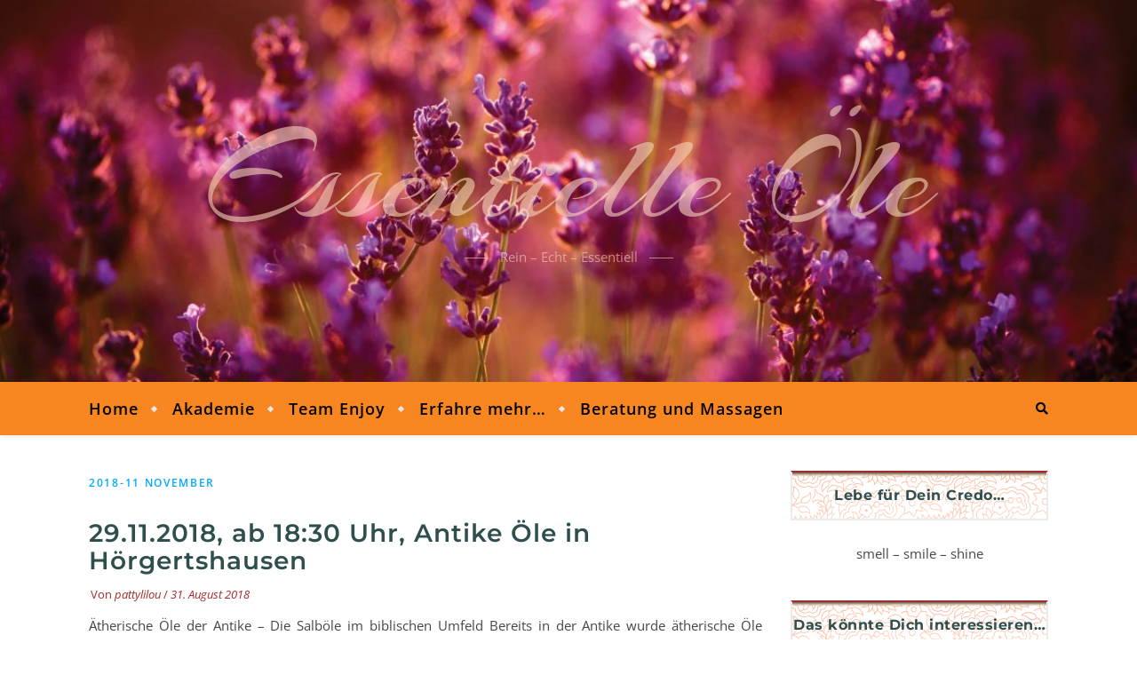

--- FILE ---
content_type: text/html; charset=UTF-8
request_url: https://www.essentielleoele.de/tag/antike-oele/
body_size: 26145
content:
<!DOCTYPE html>
<html lang="de">
<head>
	<meta name="content" content="text/html;charset=utf-8" />
<meta name="generator" content="srgrafik" />
<meta name="revisit-after" content="10 days" />
<meta name="organization" content="Patricia Rickmeyer" />
<meta name="rating" content="on top" />
<meta name="date" content="07 2021" />
<meta http-equiv="cache-control" content="no cache" />
<meta name="Copyright" content="srgrafik, P.Rickmeyer" />
<meta name="author" content="srgrafik.de" />
<meta name="page-topic" content="Business" />
<meta name="audience" content="all" />
<meta name="Robots" content="index, follow, noodp" />
<meta name="p:domain_verify" content="c78774a6953b4085bfffea95ba359453"/>
<meta name="description" content="Essentielle Öle in höchster Qualität geben uns das ganze gespeicherte Wissen der Natur für Deinen Körper, Deinen Geist und Dein Wohlbefinden" />
<meta name="Keywords" lang="de" content="Ätherische Öle, Young Living, Essentielle Öle, Extrakt, Aroma, Naturreine Aromaöle, höchster Qualität, Natürliche Kosmetik, ökologische Kräuterfarm, Gesundheit erhalten, natürliche Haushaltsmittel, Nahrungsergänzung, Wohlbefinden, Persönlichkeitsentwicklung, innere Balance, Schönheit, Ausgeglichenheit, Gewichtsmanagement, Spiritualität, Wohlstand, Duftöle, Kräuteröle, Anwendung, Kontrollierter Anbau" />
	<meta charset="UTF-8">
	<meta name="viewport" content="width=device-width, initial-scale=1.0" />
	<link rel="profile" href="http://gmpg.org/xfn/11">

<meta name='robots' content='index, follow, max-image-preview:large, max-snippet:-1, max-video-preview:-1' />
	<style>img:is([sizes="auto" i], [sizes^="auto," i]) { contain-intrinsic-size: 3000px 1500px }</style>
	
	<!-- This site is optimized with the Yoast SEO plugin v26.5 - https://yoast.com/wordpress/plugins/seo/ -->
	<title>Antike Öle Archive - Essentielle Öle</title>
	<link rel="canonical" href="https://www.essentielleoele.de/tag/antike-oele/" />
	<meta property="og:locale" content="de_DE" />
	<meta property="og:type" content="article" />
	<meta property="og:title" content="Antike Öle Archive - Essentielle Öle" />
	<meta property="og:url" content="https://www.essentielleoele.de/tag/antike-oele/" />
	<meta property="og:site_name" content="Essentielle Öle" />
	<meta name="twitter:card" content="summary_large_image" />
	<script type="application/ld+json" class="yoast-schema-graph">{"@context":"https://schema.org","@graph":[{"@type":"CollectionPage","@id":"https://www.essentielleoele.de/tag/antike-oele/","url":"https://www.essentielleoele.de/tag/antike-oele/","name":"Antike Öle Archive - Essentielle Öle","isPartOf":{"@id":"https://www.essentielleoele.de/#website"},"breadcrumb":{"@id":"https://www.essentielleoele.de/tag/antike-oele/#breadcrumb"},"inLanguage":"de"},{"@type":"BreadcrumbList","@id":"https://www.essentielleoele.de/tag/antike-oele/#breadcrumb","itemListElement":[{"@type":"ListItem","position":1,"name":"Startseite","item":"https://www.essentielleoele.de/"},{"@type":"ListItem","position":2,"name":"Antike Öle"}]},{"@type":"WebSite","@id":"https://www.essentielleoele.de/#website","url":"https://www.essentielleoele.de/","name":"Essentielle Öle","description":"Rein – Echt – Essentiell","potentialAction":[{"@type":"SearchAction","target":{"@type":"EntryPoint","urlTemplate":"https://www.essentielleoele.de/?s={search_term_string}"},"query-input":{"@type":"PropertyValueSpecification","valueRequired":true,"valueName":"search_term_string"}}],"inLanguage":"de"}]}</script>
	<!-- / Yoast SEO plugin. -->


<link rel="alternate" type="application/rss+xml" title="Essentielle Öle &raquo; Feed" href="https://www.essentielleoele.de/feed/" />
<link rel="alternate" type="application/rss+xml" title="Essentielle Öle &raquo; Kommentar-Feed" href="https://www.essentielleoele.de/comments/feed/" />
<link rel="alternate" type="text/calendar" title="Essentielle Öle &raquo; iCal Feed" href="https://www.essentielleoele.de/events/?ical=1" />
<link rel="alternate" type="application/rss+xml" title="Essentielle Öle &raquo; Antike Öle Schlagwort-Feed" href="https://www.essentielleoele.de/tag/antike-oele/feed/" />
<script data-borlabs-cookie-script-blocker-id='wp-emojis' type="text/template">
/* <![CDATA[ */
window._wpemojiSettings = {"baseUrl":"https:\/\/s.w.org\/images\/core\/emoji\/16.0.1\/72x72\/","ext":".png","svgUrl":"https:\/\/s.w.org\/images\/core\/emoji\/16.0.1\/svg\/","svgExt":".svg","source":{"concatemoji":"https:\/\/www.essentielleoele.de\/wp-includes\/js\/wp-emoji-release.min.js?ver=6.8.3"}};
/*! This file is auto-generated */
!function(s,n){var o,i,e;function c(e){try{var t={supportTests:e,timestamp:(new Date).valueOf()};sessionStorage.setItem(o,JSON.stringify(t))}catch(e){}}function p(e,t,n){e.clearRect(0,0,e.canvas.width,e.canvas.height),e.fillText(t,0,0);var t=new Uint32Array(e.getImageData(0,0,e.canvas.width,e.canvas.height).data),a=(e.clearRect(0,0,e.canvas.width,e.canvas.height),e.fillText(n,0,0),new Uint32Array(e.getImageData(0,0,e.canvas.width,e.canvas.height).data));return t.every(function(e,t){return e===a[t]})}function u(e,t){e.clearRect(0,0,e.canvas.width,e.canvas.height),e.fillText(t,0,0);for(var n=e.getImageData(16,16,1,1),a=0;a<n.data.length;a++)if(0!==n.data[a])return!1;return!0}function f(e,t,n,a){switch(t){case"flag":return n(e,"\ud83c\udff3\ufe0f\u200d\u26a7\ufe0f","\ud83c\udff3\ufe0f\u200b\u26a7\ufe0f")?!1:!n(e,"\ud83c\udde8\ud83c\uddf6","\ud83c\udde8\u200b\ud83c\uddf6")&&!n(e,"\ud83c\udff4\udb40\udc67\udb40\udc62\udb40\udc65\udb40\udc6e\udb40\udc67\udb40\udc7f","\ud83c\udff4\u200b\udb40\udc67\u200b\udb40\udc62\u200b\udb40\udc65\u200b\udb40\udc6e\u200b\udb40\udc67\u200b\udb40\udc7f");case"emoji":return!a(e,"\ud83e\udedf")}return!1}function g(e,t,n,a){var r="undefined"!=typeof WorkerGlobalScope&&self instanceof WorkerGlobalScope?new OffscreenCanvas(300,150):s.createElement("canvas"),o=r.getContext("2d",{willReadFrequently:!0}),i=(o.textBaseline="top",o.font="600 32px Arial",{});return e.forEach(function(e){i[e]=t(o,e,n,a)}),i}function t(e){var t=s.createElement("script");t.src=e,t.defer=!0,s.head.appendChild(t)}"undefined"!=typeof Promise&&(o="wpEmojiSettingsSupports",i=["flag","emoji"],n.supports={everything:!0,everythingExceptFlag:!0},e=new Promise(function(e){s.addEventListener("DOMContentLoaded",e,{once:!0})}),new Promise(function(t){var n=function(){try{var e=JSON.parse(sessionStorage.getItem(o));if("object"==typeof e&&"number"==typeof e.timestamp&&(new Date).valueOf()<e.timestamp+604800&&"object"==typeof e.supportTests)return e.supportTests}catch(e){}return null}();if(!n){if("undefined"!=typeof Worker&&"undefined"!=typeof OffscreenCanvas&&"undefined"!=typeof URL&&URL.createObjectURL&&"undefined"!=typeof Blob)try{var e="postMessage("+g.toString()+"("+[JSON.stringify(i),f.toString(),p.toString(),u.toString()].join(",")+"));",a=new Blob([e],{type:"text/javascript"}),r=new Worker(URL.createObjectURL(a),{name:"wpTestEmojiSupports"});return void(r.onmessage=function(e){c(n=e.data),r.terminate(),t(n)})}catch(e){}c(n=g(i,f,p,u))}t(n)}).then(function(e){for(var t in e)n.supports[t]=e[t],n.supports.everything=n.supports.everything&&n.supports[t],"flag"!==t&&(n.supports.everythingExceptFlag=n.supports.everythingExceptFlag&&n.supports[t]);n.supports.everythingExceptFlag=n.supports.everythingExceptFlag&&!n.supports.flag,n.DOMReady=!1,n.readyCallback=function(){n.DOMReady=!0}}).then(function(){return e}).then(function(){var e;n.supports.everything||(n.readyCallback(),(e=n.source||{}).concatemoji?t(e.concatemoji):e.wpemoji&&e.twemoji&&(t(e.twemoji),t(e.wpemoji)))}))}((window,document),window._wpemojiSettings);
/* ]]> */
</script>
<style id='wp-emoji-styles-inline-css' type='text/css'>

	img.wp-smiley, img.emoji {
		display: inline !important;
		border: none !important;
		box-shadow: none !important;
		height: 1em !important;
		width: 1em !important;
		margin: 0 0.07em !important;
		vertical-align: -0.1em !important;
		background: none !important;
		padding: 0 !important;
	}
</style>
<link rel='stylesheet' id='wp-block-library-css' href='https://www.essentielleoele.de/wp-includes/css/dist/block-library/style.min.css?ver=6.8.3' type='text/css' media='all' />
<style id='classic-theme-styles-inline-css' type='text/css'>
/*! This file is auto-generated */
.wp-block-button__link{color:#fff;background-color:#32373c;border-radius:9999px;box-shadow:none;text-decoration:none;padding:calc(.667em + 2px) calc(1.333em + 2px);font-size:1.125em}.wp-block-file__button{background:#32373c;color:#fff;text-decoration:none}
</style>
<link rel='stylesheet' id='wp-components-css' href='https://www.essentielleoele.de/wp-includes/css/dist/components/style.min.css?ver=6.8.3' type='text/css' media='all' />
<link rel='stylesheet' id='wp-preferences-css' href='https://www.essentielleoele.de/wp-includes/css/dist/preferences/style.min.css?ver=6.8.3' type='text/css' media='all' />
<link rel='stylesheet' id='wp-block-editor-css' href='https://www.essentielleoele.de/wp-includes/css/dist/block-editor/style.min.css?ver=6.8.3' type='text/css' media='all' />
<link rel='stylesheet' id='popup-maker-block-library-style-css' href='https://www.essentielleoele.de/wp-content/plugins/popup-maker/dist/packages/block-library-style.css?ver=dbea705cfafe089d65f1' type='text/css' media='all' />
<style id='global-styles-inline-css' type='text/css'>
:root{--wp--preset--aspect-ratio--square: 1;--wp--preset--aspect-ratio--4-3: 4/3;--wp--preset--aspect-ratio--3-4: 3/4;--wp--preset--aspect-ratio--3-2: 3/2;--wp--preset--aspect-ratio--2-3: 2/3;--wp--preset--aspect-ratio--16-9: 16/9;--wp--preset--aspect-ratio--9-16: 9/16;--wp--preset--color--black: #000000;--wp--preset--color--cyan-bluish-gray: #abb8c3;--wp--preset--color--white: #ffffff;--wp--preset--color--pale-pink: #f78da7;--wp--preset--color--vivid-red: #cf2e2e;--wp--preset--color--luminous-vivid-orange: #ff6900;--wp--preset--color--luminous-vivid-amber: #fcb900;--wp--preset--color--light-green-cyan: #7bdcb5;--wp--preset--color--vivid-green-cyan: #00d084;--wp--preset--color--pale-cyan-blue: #8ed1fc;--wp--preset--color--vivid-cyan-blue: #0693e3;--wp--preset--color--vivid-purple: #9b51e0;--wp--preset--gradient--vivid-cyan-blue-to-vivid-purple: linear-gradient(135deg,rgba(6,147,227,1) 0%,rgb(155,81,224) 100%);--wp--preset--gradient--light-green-cyan-to-vivid-green-cyan: linear-gradient(135deg,rgb(122,220,180) 0%,rgb(0,208,130) 100%);--wp--preset--gradient--luminous-vivid-amber-to-luminous-vivid-orange: linear-gradient(135deg,rgba(252,185,0,1) 0%,rgba(255,105,0,1) 100%);--wp--preset--gradient--luminous-vivid-orange-to-vivid-red: linear-gradient(135deg,rgba(255,105,0,1) 0%,rgb(207,46,46) 100%);--wp--preset--gradient--very-light-gray-to-cyan-bluish-gray: linear-gradient(135deg,rgb(238,238,238) 0%,rgb(169,184,195) 100%);--wp--preset--gradient--cool-to-warm-spectrum: linear-gradient(135deg,rgb(74,234,220) 0%,rgb(151,120,209) 20%,rgb(207,42,186) 40%,rgb(238,44,130) 60%,rgb(251,105,98) 80%,rgb(254,248,76) 100%);--wp--preset--gradient--blush-light-purple: linear-gradient(135deg,rgb(255,206,236) 0%,rgb(152,150,240) 100%);--wp--preset--gradient--blush-bordeaux: linear-gradient(135deg,rgb(254,205,165) 0%,rgb(254,45,45) 50%,rgb(107,0,62) 100%);--wp--preset--gradient--luminous-dusk: linear-gradient(135deg,rgb(255,203,112) 0%,rgb(199,81,192) 50%,rgb(65,88,208) 100%);--wp--preset--gradient--pale-ocean: linear-gradient(135deg,rgb(255,245,203) 0%,rgb(182,227,212) 50%,rgb(51,167,181) 100%);--wp--preset--gradient--electric-grass: linear-gradient(135deg,rgb(202,248,128) 0%,rgb(113,206,126) 100%);--wp--preset--gradient--midnight: linear-gradient(135deg,rgb(2,3,129) 0%,rgb(40,116,252) 100%);--wp--preset--font-size--small: 13px;--wp--preset--font-size--medium: 20px;--wp--preset--font-size--large: 36px;--wp--preset--font-size--x-large: 42px;--wp--preset--spacing--20: 0.44rem;--wp--preset--spacing--30: 0.67rem;--wp--preset--spacing--40: 1rem;--wp--preset--spacing--50: 1.5rem;--wp--preset--spacing--60: 2.25rem;--wp--preset--spacing--70: 3.38rem;--wp--preset--spacing--80: 5.06rem;--wp--preset--shadow--natural: 6px 6px 9px rgba(0, 0, 0, 0.2);--wp--preset--shadow--deep: 12px 12px 50px rgba(0, 0, 0, 0.4);--wp--preset--shadow--sharp: 6px 6px 0px rgba(0, 0, 0, 0.2);--wp--preset--shadow--outlined: 6px 6px 0px -3px rgba(255, 255, 255, 1), 6px 6px rgba(0, 0, 0, 1);--wp--preset--shadow--crisp: 6px 6px 0px rgba(0, 0, 0, 1);}:where(.is-layout-flex){gap: 0.5em;}:where(.is-layout-grid){gap: 0.5em;}body .is-layout-flex{display: flex;}.is-layout-flex{flex-wrap: wrap;align-items: center;}.is-layout-flex > :is(*, div){margin: 0;}body .is-layout-grid{display: grid;}.is-layout-grid > :is(*, div){margin: 0;}:where(.wp-block-columns.is-layout-flex){gap: 2em;}:where(.wp-block-columns.is-layout-grid){gap: 2em;}:where(.wp-block-post-template.is-layout-flex){gap: 1.25em;}:where(.wp-block-post-template.is-layout-grid){gap: 1.25em;}.has-black-color{color: var(--wp--preset--color--black) !important;}.has-cyan-bluish-gray-color{color: var(--wp--preset--color--cyan-bluish-gray) !important;}.has-white-color{color: var(--wp--preset--color--white) !important;}.has-pale-pink-color{color: var(--wp--preset--color--pale-pink) !important;}.has-vivid-red-color{color: var(--wp--preset--color--vivid-red) !important;}.has-luminous-vivid-orange-color{color: var(--wp--preset--color--luminous-vivid-orange) !important;}.has-luminous-vivid-amber-color{color: var(--wp--preset--color--luminous-vivid-amber) !important;}.has-light-green-cyan-color{color: var(--wp--preset--color--light-green-cyan) !important;}.has-vivid-green-cyan-color{color: var(--wp--preset--color--vivid-green-cyan) !important;}.has-pale-cyan-blue-color{color: var(--wp--preset--color--pale-cyan-blue) !important;}.has-vivid-cyan-blue-color{color: var(--wp--preset--color--vivid-cyan-blue) !important;}.has-vivid-purple-color{color: var(--wp--preset--color--vivid-purple) !important;}.has-black-background-color{background-color: var(--wp--preset--color--black) !important;}.has-cyan-bluish-gray-background-color{background-color: var(--wp--preset--color--cyan-bluish-gray) !important;}.has-white-background-color{background-color: var(--wp--preset--color--white) !important;}.has-pale-pink-background-color{background-color: var(--wp--preset--color--pale-pink) !important;}.has-vivid-red-background-color{background-color: var(--wp--preset--color--vivid-red) !important;}.has-luminous-vivid-orange-background-color{background-color: var(--wp--preset--color--luminous-vivid-orange) !important;}.has-luminous-vivid-amber-background-color{background-color: var(--wp--preset--color--luminous-vivid-amber) !important;}.has-light-green-cyan-background-color{background-color: var(--wp--preset--color--light-green-cyan) !important;}.has-vivid-green-cyan-background-color{background-color: var(--wp--preset--color--vivid-green-cyan) !important;}.has-pale-cyan-blue-background-color{background-color: var(--wp--preset--color--pale-cyan-blue) !important;}.has-vivid-cyan-blue-background-color{background-color: var(--wp--preset--color--vivid-cyan-blue) !important;}.has-vivid-purple-background-color{background-color: var(--wp--preset--color--vivid-purple) !important;}.has-black-border-color{border-color: var(--wp--preset--color--black) !important;}.has-cyan-bluish-gray-border-color{border-color: var(--wp--preset--color--cyan-bluish-gray) !important;}.has-white-border-color{border-color: var(--wp--preset--color--white) !important;}.has-pale-pink-border-color{border-color: var(--wp--preset--color--pale-pink) !important;}.has-vivid-red-border-color{border-color: var(--wp--preset--color--vivid-red) !important;}.has-luminous-vivid-orange-border-color{border-color: var(--wp--preset--color--luminous-vivid-orange) !important;}.has-luminous-vivid-amber-border-color{border-color: var(--wp--preset--color--luminous-vivid-amber) !important;}.has-light-green-cyan-border-color{border-color: var(--wp--preset--color--light-green-cyan) !important;}.has-vivid-green-cyan-border-color{border-color: var(--wp--preset--color--vivid-green-cyan) !important;}.has-pale-cyan-blue-border-color{border-color: var(--wp--preset--color--pale-cyan-blue) !important;}.has-vivid-cyan-blue-border-color{border-color: var(--wp--preset--color--vivid-cyan-blue) !important;}.has-vivid-purple-border-color{border-color: var(--wp--preset--color--vivid-purple) !important;}.has-vivid-cyan-blue-to-vivid-purple-gradient-background{background: var(--wp--preset--gradient--vivid-cyan-blue-to-vivid-purple) !important;}.has-light-green-cyan-to-vivid-green-cyan-gradient-background{background: var(--wp--preset--gradient--light-green-cyan-to-vivid-green-cyan) !important;}.has-luminous-vivid-amber-to-luminous-vivid-orange-gradient-background{background: var(--wp--preset--gradient--luminous-vivid-amber-to-luminous-vivid-orange) !important;}.has-luminous-vivid-orange-to-vivid-red-gradient-background{background: var(--wp--preset--gradient--luminous-vivid-orange-to-vivid-red) !important;}.has-very-light-gray-to-cyan-bluish-gray-gradient-background{background: var(--wp--preset--gradient--very-light-gray-to-cyan-bluish-gray) !important;}.has-cool-to-warm-spectrum-gradient-background{background: var(--wp--preset--gradient--cool-to-warm-spectrum) !important;}.has-blush-light-purple-gradient-background{background: var(--wp--preset--gradient--blush-light-purple) !important;}.has-blush-bordeaux-gradient-background{background: var(--wp--preset--gradient--blush-bordeaux) !important;}.has-luminous-dusk-gradient-background{background: var(--wp--preset--gradient--luminous-dusk) !important;}.has-pale-ocean-gradient-background{background: var(--wp--preset--gradient--pale-ocean) !important;}.has-electric-grass-gradient-background{background: var(--wp--preset--gradient--electric-grass) !important;}.has-midnight-gradient-background{background: var(--wp--preset--gradient--midnight) !important;}.has-small-font-size{font-size: var(--wp--preset--font-size--small) !important;}.has-medium-font-size{font-size: var(--wp--preset--font-size--medium) !important;}.has-large-font-size{font-size: var(--wp--preset--font-size--large) !important;}.has-x-large-font-size{font-size: var(--wp--preset--font-size--x-large) !important;}
:where(.wp-block-post-template.is-layout-flex){gap: 1.25em;}:where(.wp-block-post-template.is-layout-grid){gap: 1.25em;}
:where(.wp-block-columns.is-layout-flex){gap: 2em;}:where(.wp-block-columns.is-layout-grid){gap: 2em;}
:root :where(.wp-block-pullquote){font-size: 1.5em;line-height: 1.6;}
</style>
<link rel='stylesheet' id='bwg_fonts-css' href='https://www.essentielleoele.de/wp-content/plugins/photo-gallery/css/bwg-fonts/fonts.css?ver=0.0.1' type='text/css' media='all' />
<link rel='stylesheet' id='sumoselect-css' href='https://www.essentielleoele.de/wp-content/plugins/photo-gallery/css/sumoselect.min.css?ver=3.4.6' type='text/css' media='all' />
<link rel='stylesheet' id='mCustomScrollbar-css' href='https://www.essentielleoele.de/wp-content/plugins/photo-gallery/css/jquery.mCustomScrollbar.min.css?ver=3.1.5' type='text/css' media='all' />
<link rel='stylesheet' id='bwg_frontend-css' href='https://www.essentielleoele.de/wp-content/plugins/photo-gallery/css/styles.min.css?ver=1.8.35' type='text/css' media='all' />
<link rel='stylesheet' id='swpm.common-css' href='https://www.essentielleoele.de/wp-content/plugins/simple-membership/css/swpm.common.css?ver=4.6.9' type='text/css' media='all' />
<link rel='stylesheet' id='bard-style-css' href='https://www.essentielleoele.de/wp-content/themes/essentielle-oele/style.css?ver=1.4.9.8' type='text/css' media='all' />
<link rel='stylesheet' id='fontawesome-css' href='https://www.essentielleoele.de/wp-content/themes/bard/assets/css/fontawesome/all.min.css?ver=6.8.3' type='text/css' media='all' />
<link rel='stylesheet' id='fontello-css' href='https://www.essentielleoele.de/wp-content/themes/bard/assets/css/fontello.css?ver=6.8.3' type='text/css' media='all' />
<link rel='stylesheet' id='slick-css' href='https://www.essentielleoele.de/wp-content/themes/bard/assets/css/slick.css?ver=6.8.3' type='text/css' media='all' />
<link rel='stylesheet' id='scrollbar-css' href='https://www.essentielleoele.de/wp-content/themes/bard/assets/css/perfect-scrollbar.css?ver=6.8.3' type='text/css' media='all' />
<link rel='stylesheet' id='bard-woocommerce-css' href='https://www.essentielleoele.de/wp-content/themes/bard/assets/css/woocommerce.css?ver=6.8.3' type='text/css' media='all' />
<link rel='stylesheet' id='bard-responsive-css' href='https://www.essentielleoele.de/wp-content/themes/bard/assets/css/responsive.css?ver=6.8.3' type='text/css' media='all' />
<link data-borlabs-cookie-style-blocker-id="google-fonts" rel='stylesheet' id='bard-montserratr-font-css' data-borlabs-font-blocker-href='//fonts.googleapis.com/css?family=Montserrat%3A300%2C300i%2C400%2C400i%2C500%2C500i%2C600%2C600i%2C700%2C700i&#038;ver=1.0.0' type='text/css' media='all' />
<link data-borlabs-cookie-style-blocker-id="google-fonts" rel='stylesheet' id='bard-opensans-font-css' data-borlabs-font-blocker-href='//fonts.googleapis.com/css?family=Open+Sans%3A400%2C400i%2C600%2C600i%2C700%2C700i&#038;ver=1.0.0' type='text/css' media='all' />
<link data-borlabs-cookie-style-blocker-id="google-fonts" rel='stylesheet' id='bard-arizonia-font-css' data-borlabs-font-blocker-href='//fonts.googleapis.com/css?family=Arizonia%3A300%2C300i%2C400%2C400i%2C500%2C500i%2C600%2C600i%2C700%2C700i&#038;ver=1.0.0' type='text/css' media='all' />
<link rel='stylesheet' id='borlabs-cookie-custom-css' href='https://www.essentielleoele.de/wp-content/cache/borlabs-cookie/1/borlabs-cookie-1-de.css?ver=3.3.23-41' type='text/css' media='all' />
<link rel='stylesheet' id='tablepress-default-css' href='https://www.essentielleoele.de/wp-content/plugins/tablepress/css/build/default.css?ver=3.2.5' type='text/css' media='all' />
<script type="text/javascript" src="https://www.essentielleoele.de/wp-includes/js/jquery/jquery.min.js?ver=3.7.1" id="jquery-core-js"></script>
<script type="text/javascript" src="https://www.essentielleoele.de/wp-includes/js/jquery/jquery-migrate.min.js?ver=3.4.1" id="jquery-migrate-js"></script>
<script type="text/javascript" src="https://www.essentielleoele.de/wp-content/plugins/photo-gallery/js/jquery.sumoselect.min.js?ver=3.4.6" id="sumoselect-js"></script>
<script type="text/javascript" src="https://www.essentielleoele.de/wp-content/plugins/photo-gallery/js/tocca.min.js?ver=2.0.9" id="bwg_mobile-js"></script>
<script type="text/javascript" src="https://www.essentielleoele.de/wp-content/plugins/photo-gallery/js/jquery.mCustomScrollbar.concat.min.js?ver=3.1.5" id="mCustomScrollbar-js"></script>
<script type="text/javascript" src="https://www.essentielleoele.de/wp-content/plugins/photo-gallery/js/jquery.fullscreen.min.js?ver=0.6.0" id="jquery-fullscreen-js"></script>
<script type="text/javascript" id="bwg_frontend-js-extra">
/* <![CDATA[ */
var bwg_objectsL10n = {"bwg_field_required":"Feld ist erforderlich.","bwg_mail_validation":"Dies ist keine g\u00fcltige E-Mail-Adresse.","bwg_search_result":"Es gibt keine Bilder, die deiner Suche entsprechen.","bwg_select_tag":"Select Tag","bwg_order_by":"Order By","bwg_search":"Suchen","bwg_show_ecommerce":"Show Ecommerce","bwg_hide_ecommerce":"Hide Ecommerce","bwg_show_comments":"Kommentare anzeigen","bwg_hide_comments":"Kommentare ausblenden","bwg_restore":"Wiederherstellen","bwg_maximize":"Maximieren","bwg_fullscreen":"Vollbild","bwg_exit_fullscreen":"Vollbild verlassen","bwg_search_tag":"SEARCH...","bwg_tag_no_match":"No tags found","bwg_all_tags_selected":"All tags selected","bwg_tags_selected":"tags selected","play":"Wiedergeben","pause":"Pause","is_pro":"","bwg_play":"Wiedergeben","bwg_pause":"Pause","bwg_hide_info":"Info ausblenden","bwg_show_info":"Info anzeigen","bwg_hide_rating":"Hide rating","bwg_show_rating":"Show rating","ok":"Ok","cancel":"Cancel","select_all":"Select all","lazy_load":"0","lazy_loader":"https:\/\/www.essentielleoele.de\/wp-content\/plugins\/photo-gallery\/images\/ajax_loader.png","front_ajax":"0","bwg_tag_see_all":"see all tags","bwg_tag_see_less":"see less tags"};
/* ]]> */
</script>
<script type="text/javascript" src="https://www.essentielleoele.de/wp-content/plugins/photo-gallery/js/scripts.min.js?ver=1.8.35" id="bwg_frontend-js"></script>
<script data-no-optimize="1" data-no-minify="1" data-cfasync="false" type="text/javascript" src="https://www.essentielleoele.de/wp-content/cache/borlabs-cookie/1/borlabs-cookie-config-de.json.js?ver=3.3.23-47" id="borlabs-cookie-config-js"></script>
<link rel="https://api.w.org/" href="https://www.essentielleoele.de/wp-json/" /><link rel="alternate" title="JSON" type="application/json" href="https://www.essentielleoele.de/wp-json/wp/v2/tags/128" /><link rel="EditURI" type="application/rsd+xml" title="RSD" href="https://www.essentielleoele.de/xmlrpc.php?rsd" />
<meta name="generator" content="WordPress 6.8.3" />
        <script type="text/javascript">
            jQuery(document).ready(function($) {
                $('#respond').html('<div class="swpm-login-to-comment-msg">Bitte melden Sie sich an, um einen Kommentar zu hinterlassen.</div>');
            });
        </script>
        <meta name="et-api-version" content="v1"><meta name="et-api-origin" content="https://www.essentielleoele.de"><link rel="https://theeventscalendar.com/" href="https://www.essentielleoele.de/wp-json/tribe/tickets/v1/" /><meta name="tec-api-version" content="v1"><meta name="tec-api-origin" content="https://www.essentielleoele.de"><link rel="alternate" href="https://www.essentielleoele.de/wp-json/tribe/events/v1/events/?tags=antike-oele" /><style id="bard_dynamic_css">body {background-color: #ffffff;}#top-bar {background-color: #ffffff;}#top-bar a {color: #000000;}#top-bar a:hover,#top-bar li.current-menu-item > a,#top-bar li.current-menu-ancestor > a,#top-bar .sub-menu li.current-menu-item > a,#top-bar .sub-menu li.current-menu-ancestor> a {color: #00a9ff;}#top-menu .sub-menu,#top-menu .sub-menu a {background-color: #ffffff;border-color: rgba(0,0,0, 0.05);}.header-logo a,.site-description,.header-socials-icon {color: #111;}.site-description:before,.site-description:after {background: #111;}.header-logo a:hover,.header-socials-icon:hover {color: #111111;}.entry-header {background-color: #ffffff;}#main-nav {background-color: #ffffff;box-shadow: 0px 1px 5px rgba(0,0,0, 0.1);}#main-nav a,#main-nav i,#main-nav #s {color: #000000;}.main-nav-sidebar div span,.sidebar-alt-close-btn span,.btn-tooltip {background-color: #000000;}.btn-tooltip:before {border-top-color: #000000;}#main-nav a:hover,#main-nav i:hover,#main-nav li.current-menu-item > a,#main-nav li.current-menu-ancestor > a,#main-nav .sub-menu li.current-menu-item > a,#main-nav .sub-menu li.current-menu-ancestor > a {color: #00a9ff;}.main-nav-sidebar:hover div span {background-color: #00a9ff;}#main-menu .sub-menu,#main-menu .sub-menu a {background-color: #ffffff;border-color: rgba(0,0,0, 0.05);}#main-nav #s {background-color: #ffffff;}#main-nav #s::-webkit-input-placeholder { /* Chrome/Opera/Safari */color: rgba(0,0,0, 0.7);}#main-nav #s::-moz-placeholder { /* Firefox 19+ */color: rgba(0,0,0, 0.7);}#main-nav #s:-ms-input-placeholder { /* IE 10+ */color: rgba(0,0,0, 0.7);}#main-nav #s:-moz-placeholder { /* Firefox 18- */color: rgba(0,0,0, 0.7);}/* Background */.sidebar-alt,.main-content,.featured-slider-area,#featured-links,.page-content select,.page-content input,.page-content textarea {background-color: #ffffff;}.featured-link .cv-inner {border-color: rgba(255,255,255, 0.4);}.featured-link:hover .cv-inner {border-color: rgba(255,255,255, 0.8);}#featured-links h6 {background-color: #ffffff;color: #000000;}/* Text */.page-content,.page-content select,.page-content input,.page-content textarea,.page-content .post-author a,.page-content .bard-widget a,.page-content .comment-author {color: #464646;}/* Title */.page-content h1,.page-content h2,.page-content h3,.page-content h4,.page-content h5,.page-content h6,.page-content .post-title a,.page-content .post-author a,.page-content .author-description h3 a,.page-content .related-posts h5 a,.page-content .blog-pagination .previous-page a,.page-content .blog-pagination .next-page a,blockquote,.page-content .post-share a,.page-content .read-more a {color: #030303;}.widget_wysija .widget-title h4:after {background-color: #030303;}.page-content .read-more a:hover,.page-content .post-title a:hover {color: rgba(3,3,3, 0.75);}/* Meta */.page-content .post-author,.page-content .post-comments,.page-content .post-date,.page-content .post-meta,.page-content .post-meta a,.page-content .related-post-date,.page-content .comment-meta a,.page-content .author-share a,.page-content .post-tags a,.page-content .tagcloud a,.widget_categories li,.widget_archive li,.ahse-subscribe-box p,.rpwwt-post-author,.rpwwt-post-categories,.rpwwt-post-date,.rpwwt-post-comments-number,.copyright-info,#page-footer .copyright-info a,.footer-menu-container,#page-footer .footer-menu-container a,.single-navigation span,.comment-notes {color: #a1a1a1;}.page-content input::-webkit-input-placeholder { /* Chrome/Opera/Safari */color: #a1a1a1;}.page-content input::-moz-placeholder { /* Firefox 19+ */color: #a1a1a1;}.page-content input:-ms-input-placeholder { /* IE 10+ */color: #a1a1a1;}.page-content input:-moz-placeholder { /* Firefox 18- */color: #a1a1a1;}/* Accent */a,.post-categories,#page-wrap .bard-widget.widget_text a,.scrolltop,.required {color: #00a9ff;}/* Disable TMP.page-content .elementor a,.page-content .elementor a:hover {color: inherit;}*/.ps-container > .ps-scrollbar-y-rail > .ps-scrollbar-y,.read-more a:after {background: #00a9ff;}a:hover,.scrolltop:hover {color: rgba(0,169,255, 0.8);}blockquote {border-color: #00a9ff;}.widget-title h4 {border-top-color: #00a9ff;}/* Selection */::-moz-selection {color: #ffffff;background: #00a9ff;}::selection {color: #ffffff;background: #00a9ff;}/* Border */.page-content .post-footer,.blog-list-style,.page-content .author-description,.page-content .related-posts,.page-content .entry-comments,.page-content .bard-widget li,.page-content #wp-calendar,.page-content #wp-calendar caption,.page-content #wp-calendar tbody td,.page-content .widget_nav_menu li a,.page-content .tagcloud a,.page-content select,.page-content input,.page-content textarea,.post-tags a,.gallery-caption,.wp-caption-text,table tr,table th,table td,pre,.single-navigation {border-color: #e8e8e8;}#main-menu > li:after,.border-divider,hr {background-color: #e8e8e8;}/* Buttons */.widget_search .svg-fa-wrap,.widget_search #searchsubmit,.wp-block-search button,.page-content .submit,.page-content .blog-pagination.numeric a,.page-content .post-password-form input[type="submit"],.page-content .wpcf7 [type="submit"] {color: #ffffff;background-color: #333333;}.page-content .submit:hover,.page-content .blog-pagination.numeric a:hover,.page-content .blog-pagination.numeric span,.page-content .bard-subscribe-box input[type="submit"],.page-content .widget_wysija input[type="submit"],.page-content .post-password-form input[type="submit"]:hover,.page-content .wpcf7 [type="submit"]:hover {color: #ffffff;background-color: #00a9ff;}/* Image Overlay */.image-overlay,#infscr-loading,.page-content h4.image-overlay {color: #ffffff;background-color: rgba(73,73,73, 0.2);}.image-overlay a,.post-slider .prev-arrow,.post-slider .next-arrow,.page-content .image-overlay a,#featured-slider .slider-dots {color: #ffffff;}.slide-caption {background: rgba(255,255,255, 0.95);}#featured-slider .prev-arrow,#featured-slider .next-arrow,#featured-slider .slick-active,.slider-title:after {background: #ffffff;}.footer-socials,.footer-widgets {background: #ffffff;}.instagram-title {background: rgba(255,255,255, 0.85);}#page-footer,#page-footer a,#page-footer select,#page-footer input,#page-footer textarea {color: #222222;}#page-footer #s::-webkit-input-placeholder { /* Chrome/Opera/Safari */color: #222222;}#page-footer #s::-moz-placeholder { /* Firefox 19+ */color: #222222;}#page-footer #s:-ms-input-placeholder { /* IE 10+ */color: #222222;}#page-footer #s:-moz-placeholder { /* Firefox 18- */color: #222222;}/* Title */#page-footer h1,#page-footer h2,#page-footer h3,#page-footer h4,#page-footer h5,#page-footer h6,#page-footer .footer-socials a{color: #111111;}#page-footer a:hover {color: #00a9ff;}/* Border */#page-footer a,#page-footer .bard-widget li,#page-footer #wp-calendar,#page-footer #wp-calendar caption,#page-footer #wp-calendar tbody td,#page-footer .widget_nav_menu li a,#page-footer select,#page-footer input,#page-footer textarea,#page-footer .widget-title h4:before,#page-footer .widget-title h4:after,.alt-widget-title,.footer-widgets {border-color: #e8e8e8;}.sticky,.footer-copyright,.bard-widget.widget_wysija {background-color: #f6f6f6;}.bard-preloader-wrap {background-color: #ffffff;}.boxed-wrapper {max-width: 1160px;}.sidebar-alt {max-width: 360px;left: -360px; padding: 85px 35px 0px;}.sidebar-left,.sidebar-right {width: 322px;}.main-container {width: calc(100% - 322px);width: -webkit-calc(100% - 322px);}#top-bar > div,#main-nav > div,#featured-links,.main-content,.page-footer-inner,.featured-slider-area.boxed-wrapper {padding-left: 40px;padding-right: 40px;}.blog-list-style {width: 100%;padding-bottom: 35px;}.blog-list-style .has-post-thumbnail .post-media {float: left;max-width: 300px;width: 100%;}.blog-list-style .has-post-thumbnail .post-content-wrap {width: calc(100% - 300px);width: -webkit-calc(100% - 300px);float: left;padding-left: 32px;}.blog-list-style .post-header, .blog-list-style .read-more {text-align: left;}.bard-instagram-widget #sb_instagram {max-width: none !important;}.bard-instagram-widget #sbi_images {display: -webkit-box;display: -ms-flexbox;display: flex;}.bard-instagram-widget #sbi_images .sbi_photo {height: auto !important;}.bard-instagram-widget #sbi_images .sbi_photo img {display: block !important;}.bard-widget #sbi_images .sbi_photo {height: auto !important;}.bard-widget #sbi_images .sbi_photo img {display: block !important;}@media screen and ( max-width: 979px ) {.top-bar-socials {float: none !important;}.top-bar-socials a {line-height: 40px !important;}}.entry-header {height: 450px;background-image: url(https://www.essentielleoele.de/wp-content/uploads/2021/03/cropped-Header_index_2600x1300_03-2021-scaled-1.jpg);background-size: cover;}.entry-header {background-position: center center;}.logo-img {max-width: 500px;}#main-nav {text-align: left;}.main-nav-buttons { float: left; margin-right: 20px;}.main-nav-icons { float: right; margin-left: 20px;}#main-menu {padding-left: 0 !important;}#featured-links .featured-link {margin-right: 25px;}#featured-links .featured-link:last-of-type {margin-right: 0;}#featured-links .featured-link {width: calc( (100% - -25px) / 0 - 1px);width: -webkit-calc( (100% - -25px) / 0- 1px);}.featured-link:nth-child(1) .cv-inner {display: none;}.featured-link:nth-child(2) .cv-inner {display: none;}.featured-link:nth-child(3) .cv-inner {display: none;}.blog-grid > li {display: inline-block;vertical-align: top;margin-right: 32px;margin-bottom: 35px;}.blog-grid > li.blog-grid-style {width: calc((100% - 32px ) /2 - 1px);width: -webkit-calc((100% - 32px ) /2 - 1px);}@media screen and ( min-width: 979px ) {.blog-grid > .blog-list-style:nth-last-of-type(-n+1) {margin-bottom: 0;}.blog-grid > .blog-grid-style:nth-last-of-type(-n+2) { margin-bottom: 0;}}@media screen and ( max-width: 640px ) {.blog-grid > li:nth-last-of-type(-n+1) {margin-bottom: 0;}}.blog-grid > li:nth-of-type(2n+2) {margin-right: 0;}.sidebar-right {padding-left: 32px;}.blog-classic-style .post-content > p:first-of-type:first-letter,.single .post-content > p:not(.wp-block-tag-cloud):first-of-type:first-letter,article.page .post-content > p:first-child:first-letter {float: left;margin: 6px 9px 0 -1px;font-family: 'Montserrat';font-weight: normal;font-style: normal;font-size: 81px;line-height: 65px;text-align: center;text-transform: uppercase;}@-moz-document url-prefix() {.blog-classic-style .post-content > p:first-of-type:first-letter,.single .post-content > p:not(.wp-block-tag-cloud):first-of-type:first-letter,article.page .post-content > p:first-child:first-letter {margin-top: 10px !important;}}@media screen and ( max-width: 768px ) {#featured-links {display: none;}}@media screen and ( max-width: 640px ) {.related-posts {display: none;}}.header-logo a {font-family: 'Arizonia';}#top-menu li a {font-family: 'Open Sans';}#main-menu li a {font-family: 'Open Sans';}#mobile-menu li {font-family: 'Open Sans';}#top-menu li a,#main-menu li a,#mobile-menu li {text-transform: uppercase;}.footer-widgets .page-footer-inner > .bard-widget {width: 30%;margin-right: 5%;}.footer-widgets .page-footer-inner > .bard-widget:nth-child(3n+3) {margin-right: 0;}.footer-widgets .page-footer-inner > .bard-widget:nth-child(3n+4) {clear: both;}.woocommerce div.product .stock,.woocommerce div.product p.price,.woocommerce div.product span.price,.woocommerce ul.products li.product .price,.woocommerce-Reviews .woocommerce-review__author,.woocommerce form .form-row .required,.woocommerce form .form-row.woocommerce-invalid label,.woocommerce .page-content div.product .woocommerce-tabs ul.tabs li a {color: #464646;}.woocommerce a.remove:hover {color: #464646 !important;}.woocommerce a.remove,.woocommerce .product_meta,.page-content .woocommerce-breadcrumb,.page-content .woocommerce-review-link,.page-content .woocommerce-breadcrumb a,.page-content .woocommerce-MyAccount-navigation-link a,.woocommerce .woocommerce-info:before,.woocommerce .page-content .woocommerce-result-count,.woocommerce-page .page-content .woocommerce-result-count,.woocommerce-Reviews .woocommerce-review__published-date,.woocommerce .product_list_widget .quantity,.woocommerce .widget_products .amount,.woocommerce .widget_price_filter .price_slider_amount,.woocommerce .widget_recently_viewed_products .amount,.woocommerce .widget_top_rated_products .amount,.woocommerce .widget_recent_reviews .reviewer {color: #a1a1a1;}.woocommerce a.remove {color: #a1a1a1 !important;}p.demo_store,.woocommerce-store-notice,.woocommerce span.onsale { background-color: #00a9ff;}.woocommerce .star-rating::before,.woocommerce .star-rating span::before,.woocommerce .page-content ul.products li.product .button,.page-content .woocommerce ul.products li.product .button,.page-content .woocommerce-MyAccount-navigation-link.is-active a,.page-content .woocommerce-MyAccount-navigation-link a:hover,.woocommerce-message::before { color: #00a9ff;}.woocommerce form.login,.woocommerce form.register,.woocommerce-account fieldset,.woocommerce form.checkout_coupon,.woocommerce .woocommerce-info,.woocommerce .woocommerce-error,.woocommerce .woocommerce-message,.woocommerce .widget_shopping_cart .total,.woocommerce.widget_shopping_cart .total,.woocommerce-Reviews .comment_container,.woocommerce-cart #payment ul.payment_methods,#add_payment_method #payment ul.payment_methods,.woocommerce-checkout #payment ul.payment_methods,.woocommerce div.product .woocommerce-tabs ul.tabs::before,.woocommerce div.product .woocommerce-tabs ul.tabs::after,.woocommerce div.product .woocommerce-tabs ul.tabs li,.woocommerce .woocommerce-MyAccount-navigation-link,.select2-container--default .select2-selection--single {border-color: #e8e8e8;}.woocommerce-cart #payment,#add_payment_method #payment,.woocommerce-checkout #payment,.woocommerce .woocommerce-info,.woocommerce .woocommerce-error,.woocommerce .woocommerce-message,.woocommerce div.product .woocommerce-tabs ul.tabs li {background-color: rgba(232,232,232, 0.3);}.woocommerce-cart #payment div.payment_box::before,#add_payment_method #payment div.payment_box::before,.woocommerce-checkout #payment div.payment_box::before {border-color: rgba(232,232,232, 0.5);}.woocommerce-cart #payment div.payment_box,#add_payment_method #payment div.payment_box,.woocommerce-checkout #payment div.payment_box {background-color: rgba(232,232,232, 0.5);}.page-content .woocommerce input.button,.page-content .woocommerce a.button,.page-content .woocommerce a.button.alt,.page-content .woocommerce button.button.alt,.page-content .woocommerce input.button.alt,.page-content .woocommerce #respond input#submit.alt,.woocommerce .page-content .widget_product_search input[type="submit"],.woocommerce .page-content .woocommerce-message .button,.woocommerce .page-content a.button.alt,.woocommerce .page-content button.button.alt,.woocommerce .page-content #respond input#submit,.woocommerce .page-content .widget_price_filter .button,.woocommerce .page-content .woocommerce-message .button,.woocommerce-page .page-content .woocommerce-message .button {color: #ffffff;background-color: #333333;}.page-content .woocommerce input.button:hover,.page-content .woocommerce a.button:hover,.page-content .woocommerce a.button.alt:hover,.page-content .woocommerce button.button.alt:hover,.page-content .woocommerce input.button.alt:hover,.page-content .woocommerce #respond input#submit.alt:hover,.woocommerce .page-content .woocommerce-message .button:hover,.woocommerce .page-content a.button.alt:hover,.woocommerce .page-content button.button.alt:hover,.woocommerce .page-content #respond input#submit:hover,.woocommerce .page-content .widget_price_filter .button:hover,.woocommerce .page-content .woocommerce-message .button:hover,.woocommerce-page .page-content .woocommerce-message .button:hover {color: #ffffff;background-color: #00a9ff;}#loadFacebookG{width:35px;height:35px;display:block;position:relative;margin:auto}.facebook_blockG{background-color:#00a9ff;border:1px solid #00a9ff;float:left;height:25px;margin-left:2px;width:7px;opacity:.1;animation-name:bounceG;-o-animation-name:bounceG;-ms-animation-name:bounceG;-webkit-animation-name:bounceG;-moz-animation-name:bounceG;animation-duration:1.235s;-o-animation-duration:1.235s;-ms-animation-duration:1.235s;-webkit-animation-duration:1.235s;-moz-animation-duration:1.235s;animation-iteration-count:infinite;-o-animation-iteration-count:infinite;-ms-animation-iteration-count:infinite;-webkit-animation-iteration-count:infinite;-moz-animation-iteration-count:infinite;animation-direction:normal;-o-animation-direction:normal;-ms-animation-direction:normal;-webkit-animation-direction:normal;-moz-animation-direction:normal;transform:scale(0.7);-o-transform:scale(0.7);-ms-transform:scale(0.7);-webkit-transform:scale(0.7);-moz-transform:scale(0.7)}#blockG_1{animation-delay:.3695s;-o-animation-delay:.3695s;-ms-animation-delay:.3695s;-webkit-animation-delay:.3695s;-moz-animation-delay:.3695s}#blockG_2{animation-delay:.496s;-o-animation-delay:.496s;-ms-animation-delay:.496s;-webkit-animation-delay:.496s;-moz-animation-delay:.496s}#blockG_3{animation-delay:.6125s;-o-animation-delay:.6125s;-ms-animation-delay:.6125s;-webkit-animation-delay:.6125s;-moz-animation-delay:.6125s}@keyframes bounceG{0%{transform:scale(1.2);opacity:1}100%{transform:scale(0.7);opacity:.1}}@-o-keyframes bounceG{0%{-o-transform:scale(1.2);opacity:1}100%{-o-transform:scale(0.7);opacity:.1}}@-ms-keyframes bounceG{0%{-ms-transform:scale(1.2);opacity:1}100%{-ms-transform:scale(0.7);opacity:.1}}@-webkit-keyframes bounceG{0%{-webkit-transform:scale(1.2);opacity:1}100%{-webkit-transform:scale(0.7);opacity:.1}}@-moz-keyframes bounceG{0%{-moz-transform:scale(1.2);opacity:1}100%{-moz-transform:scale(0.7);opacity:.1}}</style></head>

<body class="archive tag tag-antike-oele tag-128 wp-embed-responsive wp-theme-bard wp-child-theme-essentielle-oele tribe-no-js page-template-essentielle-oele-child tribe-theme-bard">
	
	<!-- Preloader -->
	
	<!-- Page Wrapper -->
	<div id="page-wrap">

		<!-- Boxed Wrapper -->
		<div id="page-header" >

		
<div id="top-bar" class="clear-fix">
	<div class="boxed-wrapper">
		
		
	<div class="top-bar-socials">

		
		
		
		
	</div>

	
	</div>
</div><!-- #top-bar -->


	<div class="entry-header" data-parallax="" data-image="https://www.essentielleoele.de/wp-content/uploads/2021/03/cropped-Header_index_2600x1300_03-2021-scaled-1.jpg">
		<div class="cv-outer">
		<div class="cv-inner">

			<div class="header-logo">
				
									
										<a href="https://www.essentielleoele.de/">Essentielle Öle</a>
					
								
								<p class="site-description">Rein – Echt – Essentiell</p>
								
			</div>

			
	<div class="header-socials">

		
		
		
		
	</div>

	
		</div>
		</div>
	</div>

	
<div id="main-nav" class="clear-fix">

	<div class="boxed-wrapper">	
		
		<div class="main-nav-buttons">

			<!-- Alt Sidebar Icon -->
			
			<!-- Random Post Button -->			
						
		</div>

		<!-- Icons -->
		<div class="main-nav-icons">
						<div class="main-nav-search">
				<span class="btn-tooltip">Suchen</span>
				<i class="fas fa-search"></i>
				<i class="fas fa-times"></i>
				<form role="search" method="get" id="searchform" class="clear-fix" action="https://www.essentielleoele.de/"><input type="search" name="s" id="s" placeholder="Suchen …" data-placeholder="Text eingeben und Enter drücken..." value="" /><span class="svg-fa-wrap"><i class="fa fa-search"></i></span><input type="submit" id="searchsubmit" value="st" /></form>			</div>
					</div>


		<!-- Mobile Menu Button -->
		<span class="mobile-menu-btn">
			<i class="fas fa-chevron-down"></i>
		</span>

		<nav class="main-menu-container"><ul id="main-menu" class=""><li id="menu-item-96" class="menu-item menu-item-type-custom menu-item-object-custom menu-item-has-children menu-item-96"><a href="http://essentielleoele.de/index.php">Home</a>
<ul class="sub-menu">
	<li id="menu-item-1738" class="menu-item menu-item-type-post_type menu-item-object-page menu-item-has-children menu-item-1738"><a href="https://www.essentielleoele.de/schoen-das-du-hier-bist/">Schön das du hier bist!</a>
	<ul class="sub-menu">
		<li id="menu-item-1743" class="menu-item menu-item-type-post_type menu-item-object-page menu-item-1743"><a href="https://www.essentielleoele.de/schoen-das-du-hier-bist/15-chancen/">15 Chancen…</a></li>
		<li id="menu-item-1744" class="menu-item menu-item-type-post_type menu-item-object-page menu-item-1744"><a href="https://www.essentielleoele.de/schoen-das-du-hier-bist/unabhaengigkeit/">Unabhängigkeit</a></li>
	</ul>
</li>
	<li id="menu-item-1737" class="menu-item menu-item-type-post_type menu-item-object-page menu-item-1737"><a href="https://www.essentielleoele.de/ueber-mich/">Über mich</a></li>
</ul>
</li>
<li id="menu-item-1675" class="menu-item menu-item-type-post_type menu-item-object-page menu-item-has-children menu-item-1675"><a href="https://www.essentielleoele.de/akademie/">Akademie</a>
<ul class="sub-menu">
	<li id="menu-item-1676" class="menu-item menu-item-type-post_type menu-item-object-page menu-item-1676"><a href="https://www.essentielleoele.de/akademie/raindrop-technique/">&#x1f327;&#xfe0f; Die Magie der Raindrop-Technique®</a></li>
	<li id="menu-item-1677" class="menu-item menu-item-type-post_type menu-item-object-page menu-item-1677"><a href="https://www.essentielleoele.de/akademie/raindrop-technique-pferde/">Raindrop-Technique® für Pferde</a></li>
	<li id="menu-item-1678" class="menu-item menu-item-type-post_type menu-item-object-page menu-item-1678"><a href="https://www.essentielleoele.de/akademie/ein-dufter-tag-fuer-mensch-und-tier/">Ein dufter Tag für Mensch und Tier</a></li>
	<li id="menu-item-1679" class="menu-item menu-item-type-post_type menu-item-object-page menu-item-1679"><a href="https://www.essentielleoele.de/akademie/das-seminar-fuer-tierkommunikation/">Ätherische Öle in der Tierkommunikation</a></li>
	<li id="menu-item-4082" class="menu-item menu-item-type-custom menu-item-object-custom menu-item-4082"><a href="https://www.essentielleoele.de/events/">Events</a></li>
	<li id="menu-item-4313" class="menu-item menu-item-type-post_type menu-item-object-page menu-item-4313"><a href="https://www.essentielleoele.de/zoom-konferenzen/">Zoom-Konferenzen</a></li>
</ul>
</li>
<li id="menu-item-545" class="menu-item menu-item-type-post_type menu-item-object-page menu-item-has-children menu-item-545"><a href="https://www.essentielleoele.de/team-enjoy/">Team Enjoy</a>
<ul class="sub-menu">
	<li id="menu-item-555" class="menu-item menu-item-type-post_type menu-item-object-page menu-item-555"><a href="https://www.essentielleoele.de/team-enjoy/team-enjoy-silke-berthold/">Silke Berthold</a></li>
	<li id="menu-item-3845" class="menu-item menu-item-type-post_type menu-item-object-page menu-item-3845"><a href="https://www.essentielleoele.de/team-enjoy/team-enjoy-martina-toemoe/">Martina Tömö</a></li>
	<li id="menu-item-2335" class="menu-item menu-item-type-post_type menu-item-object-page menu-item-2335"><a href="https://www.essentielleoele.de/team-enjoy/mitgliederbereich/">Mitgliederbereich</a></li>
</ul>
</li>
<li id="menu-item-1810" class="menu-item menu-item-type-post_type menu-item-object-page menu-item-has-children menu-item-1810"><a href="https://www.essentielleoele.de/erfahre-mehr/">Erfahre mehr…</a>
<ul class="sub-menu">
	<li id="menu-item-1670" class="menu-item menu-item-type-post_type menu-item-object-page menu-item-has-children menu-item-1670"><a href="https://www.essentielleoele.de/live-your-passion/">live your passion</a>
	<ul class="sub-menu">
		<li id="menu-item-1671" class="menu-item menu-item-type-post_type menu-item-object-page menu-item-1671"><a href="https://www.essentielleoele.de/live-your-passion/golden-touch-1/">Golden Touch 1</a></li>
		<li id="menu-item-1672" class="menu-item menu-item-type-post_type menu-item-object-page menu-item-1672"><a href="https://www.essentielleoele.de/live-your-passion/die-oele-zur-raindrop-technique/">Die Öle zur Raindrop-Technique®</a></li>
		<li id="menu-item-1673" class="menu-item menu-item-type-post_type menu-item-object-page menu-item-1673"><a href="https://www.essentielleoele.de/live-your-passion/aria-ultraschall-diffusor/">Aria Ultraschall Diffusor</a></li>
		<li id="menu-item-1674" class="menu-item menu-item-type-post_type menu-item-object-page menu-item-1674"><a href="https://www.essentielleoele.de/live-your-passion/empowerment/">Empowerment</a></li>
	</ul>
</li>
	<li id="menu-item-1680" class="menu-item menu-item-type-post_type menu-item-object-page menu-item-has-children menu-item-1680"><a href="https://www.essentielleoele.de/oele-und-rezepte/">Öle und Rezepte</a>
	<ul class="sub-menu">
		<li id="menu-item-2330" class="menu-item menu-item-type-custom menu-item-object-custom menu-item-has-children menu-item-2330"><a href="https://#">Meine Kochrezepte</a>
		<ul class="sub-menu">
			<li id="menu-item-2517" class="menu-item menu-item-type-post_type menu-item-object-page menu-item-2517"><a href="https://www.essentielleoele.de/oele-und-rezepte/garys-pancakes/">Gary’s Pancakes</a></li>
			<li id="menu-item-2332" class="menu-item menu-item-type-post_type menu-item-object-page menu-item-2332"><a href="https://www.essentielleoele.de/oele-und-rezepte/lavendeleis-glace-de-lavende/">Lavendeleis – Glace de Lavende</a></li>
			<li id="menu-item-2612" class="menu-item menu-item-type-post_type menu-item-object-page menu-item-2612"><a href="https://www.essentielleoele.de/oele-und-rezepte/9-variationen-fuer-das-mandarinenoel/">9 Variationen für das Mandarinenöl :=)</a></li>
		</ul>
</li>
		<li id="menu-item-2362" class="menu-item menu-item-type-custom menu-item-object-custom menu-item-has-children menu-item-2362"><a href="https://#">Was tun wenn&#8230;</a>
		<ul class="sub-menu">
			<li id="menu-item-2385" class="menu-item menu-item-type-post_type menu-item-object-page menu-item-2385"><a href="https://www.essentielleoele.de/oele-und-rezepte/schnelle-hilfe-bei-blasen/">Schnelle Hilfe bei Blasen</a></li>
			<li id="menu-item-3456" class="menu-item menu-item-type-post_type menu-item-object-page menu-item-3456"><a href="https://www.essentielleoele.de/oele-und-rezepte/oele-und-rezepte-fuer-babys/">Oele und Rezepte für Baby’s</a></li>
			<li id="menu-item-3455" class="menu-item menu-item-type-post_type menu-item-object-page menu-item-3455"><a href="https://www.essentielleoele.de/oele-und-rezepte/sonnenschutz/">Sonnenschutz</a></li>
			<li id="menu-item-3454" class="menu-item menu-item-type-post_type menu-item-object-page menu-item-3454"><a href="https://www.essentielleoele.de/oele-und-rezepte/post-workout-rub/">POST-WORKOUT RUB</a></li>
			<li id="menu-item-3885" class="menu-item menu-item-type-post_type menu-item-object-page menu-item-3885"><a href="https://www.essentielleoele.de/oele-und-rezepte/eukalyptus/">Eukalyptus</a></li>
		</ul>
</li>
		<li id="menu-item-2331" class="menu-item menu-item-type-custom menu-item-object-custom menu-item-has-children menu-item-2331"><a href="https://#">Öle für den Monat</a>
		<ul class="sub-menu">
			<li id="menu-item-1681" class="menu-item menu-item-type-post_type menu-item-object-page menu-item-1681"><a href="https://www.essentielleoele.de/oele-und-rezepte/oele-fuer-den-januar/">Öle für den Januar</a></li>
			<li id="menu-item-1682" class="menu-item menu-item-type-post_type menu-item-object-page menu-item-has-children menu-item-1682"><a href="https://www.essentielleoele.de/oele-und-rezepte/eine-exotische-mischung-fuer-februar/">Eine exotische Mischung für Februar</a>
			<ul class="sub-menu">
				<li id="menu-item-1683" class="menu-item menu-item-type-post_type menu-item-object-page menu-item-1683"><a href="https://www.essentielleoele.de/oele-und-rezepte/eine-exotische-mischung-fuer-februar/ein-besonderes-geschenk-fuer-den-valentinstag/">Ein besonderes Geschenk für den Valentinstag</a></li>
			</ul>
</li>
			<li id="menu-item-1684" class="menu-item menu-item-type-post_type menu-item-object-page menu-item-1684"><a href="https://www.essentielleoele.de/oele-und-rezepte/im-maerz-der-fruehling-wird-kommen/">Im März: der Frühling wird kommen</a></li>
			<li id="menu-item-1685" class="menu-item menu-item-type-post_type menu-item-object-page menu-item-1685"><a href="https://www.essentielleoele.de/oele-und-rezepte/schlank-in-den-april/">Schlank in den April</a></li>
			<li id="menu-item-1686" class="menu-item menu-item-type-post_type menu-item-object-page menu-item-1686"><a href="https://www.essentielleoele.de/oele-und-rezepte/die-extra-portion-energie-fuer-den-mai/">Die Extra-Portion Energie für den Mai</a></li>
			<li id="menu-item-1687" class="menu-item menu-item-type-post_type menu-item-object-page menu-item-1687"><a href="https://www.essentielleoele.de/oele-und-rezepte/entspannung-fuer-den-juni/">Entspannung für den Juni…</a></li>
			<li id="menu-item-1688" class="menu-item menu-item-type-post_type menu-item-object-page menu-item-1688"><a href="https://www.essentielleoele.de/oele-und-rezepte/juli-der-sommer-ist-da/">Juli: der Sommer ist da!</a></li>
			<li id="menu-item-1689" class="menu-item menu-item-type-post_type menu-item-object-page menu-item-1689"><a href="https://www.essentielleoele.de/oele-und-rezepte/august-erlebe-den-sommer/">August: Erlebe den Sommer…</a></li>
			<li id="menu-item-1690" class="menu-item menu-item-type-post_type menu-item-object-page menu-item-1690"><a href="https://www.essentielleoele.de/oele-und-rezepte/september-schnupfenzeit/">September: Schnupfenzeit</a></li>
			<li id="menu-item-1691" class="menu-item menu-item-type-post_type menu-item-object-page menu-item-1691"><a href="https://www.essentielleoele.de/oele-und-rezepte/oktober-goldene-zeit/">Oktober, die goldene Zeit im Jahr</a></li>
			<li id="menu-item-1692" class="menu-item menu-item-type-post_type menu-item-object-page menu-item-1692"><a href="https://www.essentielleoele.de/oele-und-rezepte/beleben-sie-im-november-koerper-und-geist/">Belebe im November Körper und Geist…</a></li>
			<li id="menu-item-1693" class="menu-item menu-item-type-post_type menu-item-object-page menu-item-1693"><a href="https://www.essentielleoele.de/oele-und-rezepte/mit-dem-dezember-schliesst-sich-der-jahreskreis/">Mit dem Dezember<br> schließt sich der Jahreskreis…</a></li>
		</ul>
</li>
	</ul>
</li>
	<li id="menu-item-1901" class="menu-item menu-item-type-post_type menu-item-object-page menu-item-has-children menu-item-1901"><a href="https://www.essentielleoele.de/young-living/">Young Living</a>
	<ul class="sub-menu">
		<li id="menu-item-1902" class="menu-item menu-item-type-post_type menu-item-object-page menu-item-1902"><a href="https://www.essentielleoele.de/young-living/anmeldung-bei-young-living/">Anmeldung bei Young Living</a></li>
		<li id="menu-item-1903" class="menu-item menu-item-type-post_type menu-item-object-page menu-item-1903"><a href="https://www.essentielleoele.de/young-living/der-aufbau-von-young-living/">Der Aufbau von Young Living</a></li>
	</ul>
</li>
	<li id="menu-item-1904" class="menu-item menu-item-type-post_type menu-item-object-page menu-item-1904"><a href="https://www.essentielleoele.de/young-living/sichere-anwendung-von-young-living-aetherischen-oelen/">Sichere Anwendung von Young Living ätherischen Ölen</a></li>
</ul>
</li>
<li id="menu-item-4966" class="menu-item menu-item-type-custom menu-item-object-custom menu-item-has-children menu-item-4966"><a href="https://www.essentielleoele.de/beratung-und-massagen/">Beratung und Massagen</a>
<ul class="sub-menu">
	<li id="menu-item-4971" class="menu-item menu-item-type-post_type menu-item-object-post menu-item-4971"><a href="https://www.essentielleoele.de/ganzheitliche-gesundheitsberatung-naturheilmethoden/" title="Gesundheitsberatung &#038; Naturheilmethoden">Ganzheitliche Gesundheitsberatung &amp; Naturheilmethoden</a></li>
	<li id="menu-item-4991" class="menu-item menu-item-type-post_type menu-item-object-post menu-item-4991"><a href="https://www.essentielleoele.de/matrix-rhythmus-therapie/">Matrix-Rhythmus-Therapie</a></li>
	<li id="menu-item-5010" class="menu-item menu-item-type-post_type menu-item-object-post menu-item-5010"><a href="https://www.essentielleoele.de/reiki-ausbildung-dein-weg-zur-inneren-balance/">Reiki-Ausbildung – Dein Weg zur inneren Balance</a></li>
</ul>
</li>
</ul></nav><nav class="mobile-menu-container"><ul id="mobile-menu" class=""><li class="menu-item menu-item-type-custom menu-item-object-custom menu-item-has-children menu-item-96"><a href="http://essentielleoele.de/index.php">Home</a>
<ul class="sub-menu">
	<li class="menu-item menu-item-type-post_type menu-item-object-page menu-item-has-children menu-item-1738"><a href="https://www.essentielleoele.de/schoen-das-du-hier-bist/">Schön das du hier bist!</a>
	<ul class="sub-menu">
		<li class="menu-item menu-item-type-post_type menu-item-object-page menu-item-1743"><a href="https://www.essentielleoele.de/schoen-das-du-hier-bist/15-chancen/">15 Chancen…</a></li>
		<li class="menu-item menu-item-type-post_type menu-item-object-page menu-item-1744"><a href="https://www.essentielleoele.de/schoen-das-du-hier-bist/unabhaengigkeit/">Unabhängigkeit</a></li>
	</ul>
</li>
	<li class="menu-item menu-item-type-post_type menu-item-object-page menu-item-1737"><a href="https://www.essentielleoele.de/ueber-mich/">Über mich</a></li>
</ul>
</li>
<li class="menu-item menu-item-type-post_type menu-item-object-page menu-item-has-children menu-item-1675"><a href="https://www.essentielleoele.de/akademie/">Akademie</a>
<ul class="sub-menu">
	<li class="menu-item menu-item-type-post_type menu-item-object-page menu-item-1676"><a href="https://www.essentielleoele.de/akademie/raindrop-technique/">&#x1f327;&#xfe0f; Die Magie der Raindrop-Technique®</a></li>
	<li class="menu-item menu-item-type-post_type menu-item-object-page menu-item-1677"><a href="https://www.essentielleoele.de/akademie/raindrop-technique-pferde/">Raindrop-Technique® für Pferde</a></li>
	<li class="menu-item menu-item-type-post_type menu-item-object-page menu-item-1678"><a href="https://www.essentielleoele.de/akademie/ein-dufter-tag-fuer-mensch-und-tier/">Ein dufter Tag für Mensch und Tier</a></li>
	<li class="menu-item menu-item-type-post_type menu-item-object-page menu-item-1679"><a href="https://www.essentielleoele.de/akademie/das-seminar-fuer-tierkommunikation/">Ätherische Öle in der Tierkommunikation</a></li>
	<li class="menu-item menu-item-type-custom menu-item-object-custom menu-item-4082"><a href="https://www.essentielleoele.de/events/">Events</a></li>
	<li class="menu-item menu-item-type-post_type menu-item-object-page menu-item-4313"><a href="https://www.essentielleoele.de/zoom-konferenzen/">Zoom-Konferenzen</a></li>
</ul>
</li>
<li class="menu-item menu-item-type-post_type menu-item-object-page menu-item-has-children menu-item-545"><a href="https://www.essentielleoele.de/team-enjoy/">Team Enjoy</a>
<ul class="sub-menu">
	<li class="menu-item menu-item-type-post_type menu-item-object-page menu-item-555"><a href="https://www.essentielleoele.de/team-enjoy/team-enjoy-silke-berthold/">Silke Berthold</a></li>
	<li class="menu-item menu-item-type-post_type menu-item-object-page menu-item-3845"><a href="https://www.essentielleoele.de/team-enjoy/team-enjoy-martina-toemoe/">Martina Tömö</a></li>
	<li class="menu-item menu-item-type-post_type menu-item-object-page menu-item-2335"><a href="https://www.essentielleoele.de/team-enjoy/mitgliederbereich/">Mitgliederbereich</a></li>
</ul>
</li>
<li class="menu-item menu-item-type-post_type menu-item-object-page menu-item-has-children menu-item-1810"><a href="https://www.essentielleoele.de/erfahre-mehr/">Erfahre mehr…</a>
<ul class="sub-menu">
	<li class="menu-item menu-item-type-post_type menu-item-object-page menu-item-has-children menu-item-1670"><a href="https://www.essentielleoele.de/live-your-passion/">live your passion</a>
	<ul class="sub-menu">
		<li class="menu-item menu-item-type-post_type menu-item-object-page menu-item-1671"><a href="https://www.essentielleoele.de/live-your-passion/golden-touch-1/">Golden Touch 1</a></li>
		<li class="menu-item menu-item-type-post_type menu-item-object-page menu-item-1672"><a href="https://www.essentielleoele.de/live-your-passion/die-oele-zur-raindrop-technique/">Die Öle zur Raindrop-Technique®</a></li>
		<li class="menu-item menu-item-type-post_type menu-item-object-page menu-item-1673"><a href="https://www.essentielleoele.de/live-your-passion/aria-ultraschall-diffusor/">Aria Ultraschall Diffusor</a></li>
		<li class="menu-item menu-item-type-post_type menu-item-object-page menu-item-1674"><a href="https://www.essentielleoele.de/live-your-passion/empowerment/">Empowerment</a></li>
	</ul>
</li>
	<li class="menu-item menu-item-type-post_type menu-item-object-page menu-item-has-children menu-item-1680"><a href="https://www.essentielleoele.de/oele-und-rezepte/">Öle und Rezepte</a>
	<ul class="sub-menu">
		<li class="menu-item menu-item-type-custom menu-item-object-custom menu-item-has-children menu-item-2330"><a href="https://#">Meine Kochrezepte</a>
		<ul class="sub-menu">
			<li class="menu-item menu-item-type-post_type menu-item-object-page menu-item-2517"><a href="https://www.essentielleoele.de/oele-und-rezepte/garys-pancakes/">Gary’s Pancakes</a></li>
			<li class="menu-item menu-item-type-post_type menu-item-object-page menu-item-2332"><a href="https://www.essentielleoele.de/oele-und-rezepte/lavendeleis-glace-de-lavende/">Lavendeleis – Glace de Lavende</a></li>
			<li class="menu-item menu-item-type-post_type menu-item-object-page menu-item-2612"><a href="https://www.essentielleoele.de/oele-und-rezepte/9-variationen-fuer-das-mandarinenoel/">9 Variationen für das Mandarinenöl :=)</a></li>
		</ul>
</li>
		<li class="menu-item menu-item-type-custom menu-item-object-custom menu-item-has-children menu-item-2362"><a href="https://#">Was tun wenn&#8230;</a>
		<ul class="sub-menu">
			<li class="menu-item menu-item-type-post_type menu-item-object-page menu-item-2385"><a href="https://www.essentielleoele.de/oele-und-rezepte/schnelle-hilfe-bei-blasen/">Schnelle Hilfe bei Blasen</a></li>
			<li class="menu-item menu-item-type-post_type menu-item-object-page menu-item-3456"><a href="https://www.essentielleoele.de/oele-und-rezepte/oele-und-rezepte-fuer-babys/">Oele und Rezepte für Baby’s</a></li>
			<li class="menu-item menu-item-type-post_type menu-item-object-page menu-item-3455"><a href="https://www.essentielleoele.de/oele-und-rezepte/sonnenschutz/">Sonnenschutz</a></li>
			<li class="menu-item menu-item-type-post_type menu-item-object-page menu-item-3454"><a href="https://www.essentielleoele.de/oele-und-rezepte/post-workout-rub/">POST-WORKOUT RUB</a></li>
			<li class="menu-item menu-item-type-post_type menu-item-object-page menu-item-3885"><a href="https://www.essentielleoele.de/oele-und-rezepte/eukalyptus/">Eukalyptus</a></li>
		</ul>
</li>
		<li class="menu-item menu-item-type-custom menu-item-object-custom menu-item-has-children menu-item-2331"><a href="https://#">Öle für den Monat</a>
		<ul class="sub-menu">
			<li class="menu-item menu-item-type-post_type menu-item-object-page menu-item-1681"><a href="https://www.essentielleoele.de/oele-und-rezepte/oele-fuer-den-januar/">Öle für den Januar</a></li>
			<li class="menu-item menu-item-type-post_type menu-item-object-page menu-item-has-children menu-item-1682"><a href="https://www.essentielleoele.de/oele-und-rezepte/eine-exotische-mischung-fuer-februar/">Eine exotische Mischung für Februar</a>
			<ul class="sub-menu">
				<li class="menu-item menu-item-type-post_type menu-item-object-page menu-item-1683"><a href="https://www.essentielleoele.de/oele-und-rezepte/eine-exotische-mischung-fuer-februar/ein-besonderes-geschenk-fuer-den-valentinstag/">Ein besonderes Geschenk für den Valentinstag</a></li>
			</ul>
</li>
			<li class="menu-item menu-item-type-post_type menu-item-object-page menu-item-1684"><a href="https://www.essentielleoele.de/oele-und-rezepte/im-maerz-der-fruehling-wird-kommen/">Im März: der Frühling wird kommen</a></li>
			<li class="menu-item menu-item-type-post_type menu-item-object-page menu-item-1685"><a href="https://www.essentielleoele.de/oele-und-rezepte/schlank-in-den-april/">Schlank in den April</a></li>
			<li class="menu-item menu-item-type-post_type menu-item-object-page menu-item-1686"><a href="https://www.essentielleoele.de/oele-und-rezepte/die-extra-portion-energie-fuer-den-mai/">Die Extra-Portion Energie für den Mai</a></li>
			<li class="menu-item menu-item-type-post_type menu-item-object-page menu-item-1687"><a href="https://www.essentielleoele.de/oele-und-rezepte/entspannung-fuer-den-juni/">Entspannung für den Juni…</a></li>
			<li class="menu-item menu-item-type-post_type menu-item-object-page menu-item-1688"><a href="https://www.essentielleoele.de/oele-und-rezepte/juli-der-sommer-ist-da/">Juli: der Sommer ist da!</a></li>
			<li class="menu-item menu-item-type-post_type menu-item-object-page menu-item-1689"><a href="https://www.essentielleoele.de/oele-und-rezepte/august-erlebe-den-sommer/">August: Erlebe den Sommer…</a></li>
			<li class="menu-item menu-item-type-post_type menu-item-object-page menu-item-1690"><a href="https://www.essentielleoele.de/oele-und-rezepte/september-schnupfenzeit/">September: Schnupfenzeit</a></li>
			<li class="menu-item menu-item-type-post_type menu-item-object-page menu-item-1691"><a href="https://www.essentielleoele.de/oele-und-rezepte/oktober-goldene-zeit/">Oktober, die goldene Zeit im Jahr</a></li>
			<li class="menu-item menu-item-type-post_type menu-item-object-page menu-item-1692"><a href="https://www.essentielleoele.de/oele-und-rezepte/beleben-sie-im-november-koerper-und-geist/">Belebe im November Körper und Geist…</a></li>
			<li class="menu-item menu-item-type-post_type menu-item-object-page menu-item-1693"><a href="https://www.essentielleoele.de/oele-und-rezepte/mit-dem-dezember-schliesst-sich-der-jahreskreis/">Mit dem Dezember<br> schließt sich der Jahreskreis…</a></li>
		</ul>
</li>
	</ul>
</li>
	<li class="menu-item menu-item-type-post_type menu-item-object-page menu-item-has-children menu-item-1901"><a href="https://www.essentielleoele.de/young-living/">Young Living</a>
	<ul class="sub-menu">
		<li class="menu-item menu-item-type-post_type menu-item-object-page menu-item-1902"><a href="https://www.essentielleoele.de/young-living/anmeldung-bei-young-living/">Anmeldung bei Young Living</a></li>
		<li class="menu-item menu-item-type-post_type menu-item-object-page menu-item-1903"><a href="https://www.essentielleoele.de/young-living/der-aufbau-von-young-living/">Der Aufbau von Young Living</a></li>
	</ul>
</li>
	<li class="menu-item menu-item-type-post_type menu-item-object-page menu-item-1904"><a href="https://www.essentielleoele.de/young-living/sichere-anwendung-von-young-living-aetherischen-oelen/">Sichere Anwendung von Young Living ätherischen Ölen</a></li>
</ul>
</li>
<li class="menu-item menu-item-type-custom menu-item-object-custom menu-item-has-children menu-item-4966"><a href="https://www.essentielleoele.de/beratung-und-massagen/">Beratung und Massagen</a>
<ul class="sub-menu">
	<li class="menu-item menu-item-type-post_type menu-item-object-post menu-item-4971"><a href="https://www.essentielleoele.de/ganzheitliche-gesundheitsberatung-naturheilmethoden/" title="Gesundheitsberatung &#038; Naturheilmethoden">Ganzheitliche Gesundheitsberatung &amp; Naturheilmethoden</a></li>
	<li class="menu-item menu-item-type-post_type menu-item-object-post menu-item-4991"><a href="https://www.essentielleoele.de/matrix-rhythmus-therapie/">Matrix-Rhythmus-Therapie</a></li>
	<li class="menu-item menu-item-type-post_type menu-item-object-post menu-item-5010"><a href="https://www.essentielleoele.de/reiki-ausbildung-dein-weg-zur-inneren-balance/">Reiki-Ausbildung – Dein Weg zur inneren Balance</a></li>
</ul>
</li>
 </ul></nav>
	</div>

</div><!-- #main-nav -->


		</div><!-- .boxed-wrapper -->

		<!-- Page Content -->
		<div class="page-content">
			
			
<div class="main-content clear-fix boxed-wrapper" data-layout="list-rsidebar" data-sidebar-sticky="1">
	
	
	<div class="main-container">

				
		<ul class="blog-grid">

		<li class="blog-list-style"><article id="post-1719" class="blog-post clear-fix post-1719 post type-post status-publish format-standard hentry category-2018-11-november tag-antike-oele tag-hoergertshausen tag-menschen tag-oele-abend tag-young-living">
				
	<div class="post-media">
		<a href="https://www.essentielleoele.de/29-11-2018-ab-1830-antike-oele-in-hoergertshausen/"></a>
			</div>

	<div class="post-content-wrap">
		<header class="post-header">

						<div class="post-categories"><a href="https://www.essentielleoele.de/category/vortraege-und-seminare/2018-11-november/" rel="category tag">2018-11 November</a></div>
			
						<h2 class="post-title">
				<a href="https://www.essentielleoele.de/29-11-2018-ab-1830-antike-oele-in-hoergertshausen/">29.11.2018, ab 18:30 Uhr, Antike Öle in Hörgertshausen</a>
			</h2>
			
			<div class="post-meta clear-fix">

								<span>Von </span>
				<span class="post-author"><a href="https://www.essentielleoele.de/author/pattylilou/" title="Beiträge von pattylilou" rel="author">pattylilou</a></span>
				
							
				<span class="meta-sep">/</span>
				<span class="post-date">31. August 2018</span>
				
								
			</div>
			
		</header>

		
		<div class="post-content">
			<p>Ätherische Öle der Antike &#8211; Die Salböle im biblischen Umfeld Bereits in der Antike wurde ätherische Öle eingesetzt. Man wusste bereits um Jesu-Geburt herum, das ätherische Öle sich beruhigend auf den Organismus auswirken. Weihnachten ist das Fest&hellip;</p>		</div>

		
		<div class="read-more">
			<a href="https://www.essentielleoele.de/29-11-2018-ab-1830-antike-oele-in-hoergertshausen/">weiterlesen</a>
		</div>
		
	</div>

	
</article></li>
		</ul>

		
	</div><!-- .main-container -->

	
<div class="sidebar-right-wrap">
	<aside class="sidebar-right">
		<div id="text-6" class="bard-widget widget_text"><div class="widget-title"><h4>Lebe für Dein Credo&#8230;</h4></div>			<div class="textwidget"><p>smell &#8211; smile &#8211; shine</p>
</div>
		</div><div id="nav_menu-4" class="bard-widget widget_nav_menu"><div class="widget-title"><h4>Das könnte Dich interessieren&#8230;</h4></div><div class="menu-essential-life-container"><ul id="menu-essential-life" class="menu"><li id="menu-item-912" class="menu-item menu-item-type-post_type menu-item-object-page menu-item-has-children menu-item-912"><a href="https://www.essentielleoele.de/akademie/">Seminare zu den Themen</a>
<ul class="sub-menu">
	<li id="menu-item-913" class="menu-item menu-item-type-post_type menu-item-object-page menu-item-913"><a href="https://www.essentielleoele.de/akademie/raindrop-technique/">Raindrop-Technique® (Human)</a></li>
	<li id="menu-item-952" class="menu-item menu-item-type-post_type menu-item-object-page menu-item-952"><a href="https://www.essentielleoele.de/akademie/raindrop-technique-pferde/">Raindrop-Technique® (Pferde)</a></li>
	<li id="menu-item-968" class="menu-item menu-item-type-post_type menu-item-object-page menu-item-968"><a href="https://www.essentielleoele.de/akademie/ein-dufter-tag-fuer-mensch-und-tier/">Ein dufter Tag für Mensch und Tier</a></li>
	<li id="menu-item-980" class="menu-item menu-item-type-post_type menu-item-object-page menu-item-980"><a href="https://www.essentielleoele.de/akademie/das-seminar-fuer-tierkommunikation/">Tierkommunikation</a></li>
</ul>
</li>
<li id="menu-item-992" class="menu-item menu-item-type-post_type menu-item-object-page menu-item-has-children menu-item-992"><a href="https://www.essentielleoele.de/schoen-das-du-hier-bist/">Essential life</a>
<ul class="sub-menu">
	<li id="menu-item-899" class="menu-item menu-item-type-post_type menu-item-object-page menu-item-899"><a href="https://www.essentielleoele.de/schoen-das-du-hier-bist/15-chancen/">15 Chancen…</a></li>
	<li id="menu-item-902" class="menu-item menu-item-type-post_type menu-item-object-page menu-item-902"><a href="https://www.essentielleoele.de/schoen-das-du-hier-bist/unabhaengigkeit/">Unabhängigkeit</a></li>
</ul>
</li>
<li id="menu-item-1125" class="menu-item menu-item-type-post_type menu-item-object-page menu-item-has-children menu-item-1125"><a href="https://www.essentielleoele.de/live-your-passion/">live your passion</a>
<ul class="sub-menu">
	<li id="menu-item-1149" class="menu-item menu-item-type-post_type menu-item-object-page menu-item-1149"><a href="https://www.essentielleoele.de/live-your-passion/golden-touch-1/">Golden Touch 1</a></li>
	<li id="menu-item-1126" class="menu-item menu-item-type-post_type menu-item-object-page menu-item-1126"><a href="https://www.essentielleoele.de/live-your-passion/die-oele-zur-raindrop-technique/">Die Öle zur Raindrop-Technique®</a></li>
	<li id="menu-item-1171" class="menu-item menu-item-type-post_type menu-item-object-page menu-item-1171"><a href="https://www.essentielleoele.de/live-your-passion/aria-ultraschall-diffusor/">Aria Ultraschall Diffusor</a></li>
	<li id="menu-item-1162" class="menu-item menu-item-type-post_type menu-item-object-page menu-item-1162"><a href="https://www.essentielleoele.de/live-your-passion/empowerment/">Empowerment</a></li>
</ul>
</li>
</ul></div></div><div id="custom_html-6" class="widget_text bard-widget widget_custom_html"><div class="widget-title"><h4>Komm ins Team Enjoy und werde erfolgreich!</h4></div><div class="textwidget custom-html-widget"><p>
<a href="https://www.essentielleoele.de/team-enjoy/">Wie das geht, zeige ich Dir!
</a></p></div></div><div  class="tribe-compatibility-container" >
	<div
		 class="tribe-common tribe-events tribe-events-view tribe-events-view--widget-events-list tribe-events-widget" 		data-js="tribe-events-view"
		data-view-rest-url="https://www.essentielleoele.de/wp-json/tribe/views/v2/html"
		data-view-manage-url="1"
							data-view-breakpoint-pointer="04bde338-e55c-4028-b7e9-d10a5ed342e8"
			>
		<div class="tribe-events-widget-events-list">

			
			<script data-js="tribe-events-view-data" type="application/json">
	{"slug":"widget-events-list","prev_url":"","next_url":"","view_class":"Tribe\\Events\\Views\\V2\\Views\\Widgets\\Widget_List_View","view_slug":"widget-events-list","view_label":"View","view":null,"should_manage_url":true,"id":null,"alias-slugs":null,"title":"Antike \u00d6le Archive - Essentielle \u00d6le","limit":"5","no_upcoming_events":false,"featured_events_only":false,"jsonld_enable":true,"tribe_is_list_widget":false,"admin_fields":{"title":{"label":"Titel:","type":"text","parent_classes":"","classes":"","dependency":"","id":"widget-tribe-widget-events-list-4-title","name":"widget-tribe-widget-events-list[4][title]","options":[],"placeholder":"","value":null},"limit":{"label":"Anzeige:","type":"number","default":5,"min":1,"max":10,"step":1,"parent_classes":"","classes":"","dependency":"","id":"widget-tribe-widget-events-list-4-limit","name":"widget-tribe-widget-events-list[4][limit]","options":[],"placeholder":"","value":null},"no_upcoming_events":{"label":"Blende dieses Widget aus, wenn es keine bevorstehenden Veranstaltungen gibt.","type":"checkbox","parent_classes":"","classes":"","dependency":"","id":"widget-tribe-widget-events-list-4-no_upcoming_events","name":"widget-tribe-widget-events-list[4][no_upcoming_events]","options":[],"placeholder":"","value":null},"featured_events_only":{"label":"Nur auf hervorgehobene Veranstaltungen beschr\u00e4nken","type":"checkbox","parent_classes":"","classes":"","dependency":"","id":"widget-tribe-widget-events-list-4-featured_events_only","name":"widget-tribe-widget-events-list[4][featured_events_only]","options":[],"placeholder":"","value":null},"jsonld_enable":{"label":"JSON-LD-Daten generieren","type":"checkbox","parent_classes":"","classes":"","dependency":"","id":"widget-tribe-widget-events-list-4-jsonld_enable","name":"widget-tribe-widget-events-list[4][jsonld_enable]","options":[],"placeholder":"","value":null}},"csb_visibility":{"action":"show","conditions":{"guest":[],"date":[],"roles":[],"pagetypes":[],"posttypes":[],"membership":[],"membership2":[],"prosite":[],"pt-post":[],"pt-page":[],"pt-portfolio":[],"pt-tribe_events":[],"pt-bwg_gallery":[],"pt-bwg_album":[],"pt-bwg_tag":[],"tax-category":[],"tax-post_tag":[],"tax-post_format":[],"tax-portfolio-type":[],"tax-tribe_events_cat":[],"tax-bwg_tag":[]},"always":true},"csb_clone":{"group":"14","state":"ok"},"events":[],"url":"https:\/\/www.essentielleoele.de\/?post_type=tribe_events&eventDisplay=widget-events-list&tag=antike-oele","url_event_date":false,"bar":{"keyword":"","date":""},"today":"2026-01-20 00:00:00","now":"2026-01-20 21:20:37","home_url":"https:\/\/www.essentielleoele.de","rest_url":"https:\/\/www.essentielleoele.de\/wp-json\/tribe\/views\/v2\/html","rest_method":"GET","rest_nonce":"","today_url":"https:\/\/www.essentielleoele.de\/?post_type=tribe_events&eventDisplay=widget-events-list&tag=antike-oele","today_title":"Klicke, um das heutige Datum auszuw\u00e4hlen","today_label":"Heute","prev_label":"","next_label":"","date_formats":{"compact":"d.m.Y","month_and_year_compact":"m.Y","month_and_year":"F Y","time_range_separator":" - ","date_time_separator":", "},"messages":{"notice":["Es sind keine anstehenden Veranstaltungen vorhanden."]},"start_of_week":"1","header_title":"Antike \u00d6le","header_title_element":"h1","content_title":"","breadcrumbs":[],"backlink":false,"before_events":"","after_events":"\n<!--\nThis calendar is powered by The Events Calendar.\nhttp:\/\/evnt.is\/18wn\n-->\n","display_events_bar":false,"disable_event_search":false,"live_refresh":true,"ical":{"display_link":true,"link":{"url":"https:\/\/www.essentielleoele.de\/?post_type=tribe_events&#038;eventDisplay=widget-events-list&#038;tag=antike-oele&#038;ical=1","text":"Veranstaltungen als iCal exportieren","title":"Diese Funktion verwenden, um Kalenderdaten mit Google Kalender, Apple iCal und kompatiblen Apps zu teilen"}},"container_classes":["tribe-common","tribe-events","tribe-events-view","tribe-events-view--widget-events-list","tribe-events-widget"],"container_data":[],"is_past":false,"breakpoints":{"xsmall":500,"medium":768,"full":960},"breakpoint_pointer":"04bde338-e55c-4028-b7e9-d10a5ed342e8","is_initial_load":true,"public_views":{"list":{"view_class":"Tribe\\Events\\Views\\V2\\Views\\List_View","view_url":"https:\/\/www.essentielleoele.de\/events\/schlagwort\/antike-oele\/liste\/","view_label":"Liste","aria_label":"Zeige Veranstaltungen in der Liste Ansicht"},"month":{"view_class":"Tribe\\Events\\Views\\V2\\Views\\Month_View","view_url":"https:\/\/www.essentielleoele.de\/events\/schlagwort\/antike-oele\/monat\/","view_label":"Monat","aria_label":"Zeige Veranstaltungen in der Monat Ansicht"},"day":{"view_class":"Tribe\\Events\\Views\\V2\\Views\\Day_View","view_url":"https:\/\/www.essentielleoele.de\/events\/schlagwort\/antike-oele\/heute\/","view_label":"Tag","aria_label":"Zeige Veranstaltungen in der Tag Ansicht"}},"show_latest_past":false,"past":false,"compatibility_classes":["tribe-compatibility-container"],"view_more_text":"Kalender anzeigen","view_more_title":"Weitere Veranstaltungen anzeigen.","view_more_link":"https:\/\/www.essentielleoele.de\/events\/","widget_title":"Anstehende Veranstaltungen","hide_if_no_upcoming_events":false,"display":[],"subscribe_links":{"gcal":{"label":"Google Kalender","single_label":"Zu Google Kalender hinzuf\u00fcgen","visible":true,"block_slug":"hasGoogleCalendar"},"ical":{"label":"iCalendar","single_label":"Zu iCalendar hinzuf\u00fcgen","visible":true,"block_slug":"hasiCal"},"outlook-365":{"label":"Outlook 365","single_label":"Outlook 365","visible":true,"block_slug":"hasOutlook365"},"outlook-live":{"label":"Outlook Live","single_label":"Outlook Live","visible":true,"block_slug":"hasOutlookLive"},"ics":{"label":".ics-Datei exportieren","single_label":".ics-Datei exportieren","visible":true,"block_slug":null},"outlook-ics":{"label":"Exportiere Outlook .ics Datei","single_label":"Exportiere Outlook .ics Datei","visible":true,"block_slug":null}},"_context":{"slug":"widget-events-list"}}</script>

							<header class="tribe-events-widget-events-list__header">
					<h2 class="tribe-events-widget-events-list__header-title tribe-common-h6 tribe-common-h--alt">
						Anstehende Veranstaltungen					</h2>
				</header>
			
			
				<div  class="tribe-events-header__messages tribe-events-c-messages tribe-common-b2"  >
			<div class="tribe-events-c-messages__message tribe-events-c-messages__message--notice" tabindex="0" role="alert" aria-live="assertive">
			<svg
	 class="tribe-common-c-svgicon tribe-common-c-svgicon--messages-not-found tribe-events-c-messages__message-icon-svg" 	aria-hidden="true"
	viewBox="0 0 21 23"
	xmlns="http://www.w3.org/2000/svg"
>
	<g fill-rule="evenodd">
		<path d="M.5 2.5h20v20H.5z"/>
		<path stroke-linecap="round" d="M7.583 11.583l5.834 5.834m0-5.834l-5.834 5.834" class="tribe-common-c-svgicon__svg-stroke"/>
		<path stroke-linecap="round" d="M4.5.5v4m12-4v4"/>
		<path stroke-linecap="square" d="M.5 7.5h20"/>
	</g>
</svg>
<span class="tribe-common-a11y-visual-hide">
	Hinweis</span>
							<div
					 data-key="0" >
					Es sind keine anstehenden Veranstaltungen vorhanden.				</div>
					</div>
	</div>

					</div>
	</div>
</div>
<script class="tribe-events-breakpoints">
	( function () {
		var completed = false;

		function initBreakpoints() {
			if ( completed ) {
				// This was fired already and completed no need to attach to the event listener.
				document.removeEventListener( 'DOMContentLoaded', initBreakpoints );
				return;
			}

			if ( 'undefined' === typeof window.tribe ) {
				return;
			}

			if ( 'undefined' === typeof window.tribe.events ) {
				return;
			}

			if ( 'undefined' === typeof window.tribe.events.views ) {
				return;
			}

			if ( 'undefined' === typeof window.tribe.events.views.breakpoints ) {
				return;
			}

			if ( 'function' !== typeof (window.tribe.events.views.breakpoints.setup) ) {
				return;
			}

			var container = document.querySelectorAll( '[data-view-breakpoint-pointer="04bde338-e55c-4028-b7e9-d10a5ed342e8"]' );
			if ( ! container ) {
				return;
			}

			window.tribe.events.views.breakpoints.setup( container );
			completed = true;
			// This was fired already and completed no need to attach to the event listener.
			document.removeEventListener( 'DOMContentLoaded', initBreakpoints );
		}

		// Try to init the breakpoints right away.
		initBreakpoints();
		document.addEventListener( 'DOMContentLoaded', initBreakpoints );
	})();
</script>
<script data-js='tribe-events-view-nonce-data' type='application/json'>{"tvn1":"ccb66ced18","tvn2":""}</script><div id="custom_html-18" class="widget_text bard-widget widget_custom_html"><div class="widget-title"><h4> Social</h4></div><div class="textwidget custom-html-widget"><p>
	<script src="http://connect.facebook.net/en_US/all.js#xfbml=1"></script><fb:like href="http://www.essentielleoele.de" send="true" layout="button_count" width="200" show_faces="true" action="like" font="arial"></fb:like><a href="https://www.facebook.com/Essentielle-%C3%96le-155737251266038/?fref=ts"><img src="https://www.essentielleoele.de/wp-content/uploads/2018/10/FB-FindUsOnFacebook.png" width="100" height="23" alt="Finde uns auf facebook"></a></p></div></div>	</aside>
</div>
</div>

		</div><!-- .page-content -->

		<!-- Page Footer -->
		<footer id="page-footer" class="clear-fix">
				
			<div class="footer-instagram-widget">
	</div>
<div class="footer-widgets clear-fix">
	<div class="page-footer-inner boxed-wrapper">
		<div id="nav_menu-24" class="bard-widget widget_nav_menu"><div class="alt-widget-title"><h4>Office</h4></div><div class="menu-office-container"><ul id="menu-office" class="menu"><li id="menu-item-4151" class="menu-item menu-item-type-post_type menu-item-object-page menu-item-privacy-policy menu-item-4151"><a rel="privacy-policy" href="https://www.essentielleoele.de/datenschutz/">Datenschutz</a></li>
<li id="menu-item-4152" class="menu-item menu-item-type-post_type menu-item-object-page menu-item-4152"><a href="https://www.essentielleoele.de/abg/">AGB</a></li>
<li id="menu-item-4153" class="menu-item menu-item-type-post_type menu-item-object-page menu-item-4153"><a href="https://www.essentielleoele.de/impressum/">Impressum</a></li>
<li id="menu-item-4154" class="menu-item menu-item-type-post_type menu-item-object-page menu-item-4154"><a href="https://www.essentielleoele.de/kontakt/">Kontakt</a></li>
</ul></div></div><div id="calendar-5" class="bard-widget widget_calendar"><div class="alt-widget-title"><h4>Event-Kalender</h4></div><div id="calendar_wrap" class="calendar_wrap"><table id="wp-calendar" class="wp-calendar-table">
	<caption>Januar 2026</caption>
	<thead>
	<tr>
		<th scope="col" aria-label="Montag">M</th>
		<th scope="col" aria-label="Dienstag">D</th>
		<th scope="col" aria-label="Mittwoch">M</th>
		<th scope="col" aria-label="Donnerstag">D</th>
		<th scope="col" aria-label="Freitag">F</th>
		<th scope="col" aria-label="Samstag">S</th>
		<th scope="col" aria-label="Sonntag">S</th>
	</tr>
	</thead>
	<tbody>
	<tr>
		<td colspan="3" class="pad">&nbsp;</td><td>1</td><td>2</td><td>3</td><td>4</td>
	</tr>
	<tr>
		<td>5</td><td>6</td><td>7</td><td>8</td><td>9</td><td>10</td><td>11</td>
	</tr>
	<tr>
		<td>12</td><td>13</td><td>14</td><td>15</td><td>16</td><td>17</td><td>18</td>
	</tr>
	<tr>
		<td>19</td><td id="today">20</td><td>21</td><td>22</td><td>23</td><td>24</td><td>25</td>
	</tr>
	<tr>
		<td>26</td><td>27</td><td>28</td><td>29</td><td>30</td><td>31</td>
		<td class="pad" colspan="1">&nbsp;</td>
	</tr>
	</tbody>
	</table><nav aria-label="Vorherige und nächste Monate" class="wp-calendar-nav">
		<span class="wp-calendar-nav-prev"><a href="https://www.essentielleoele.de/2025/11/">&laquo; Nov.</a></span>
		<span class="pad">&nbsp;</span>
		<span class="wp-calendar-nav-next">&nbsp;</span>
	</nav></div></div><div id="tag_cloud-3" class="bard-widget widget_tag_cloud"><div class="alt-widget-title"><h4> Keywords</h4></div><div class="tagcloud"><a href="https://www.essentielleoele.de/tag/aroma-abend/" class="tag-cloud-link tag-link-11 tag-link-position-1" style="font-size: 14.322580645161pt;" aria-label="Aroma-Abend (10 Einträge)">Aroma-Abend</a>
<a href="https://www.essentielleoele.de/tag/aroma-freestyle/" class="tag-cloud-link tag-link-173 tag-link-position-2" style="font-size: 9.3548387096774pt;" aria-label="Aroma FreeStyle (3 Einträge)">Aroma FreeStyle</a>
<a href="https://www.essentielleoele.de/tag/bad-sobernheim/" class="tag-cloud-link tag-link-16 tag-link-position-3" style="font-size: 9.3548387096774pt;" aria-label="Bad Sobernheim (3 Einträge)">Bad Sobernheim</a>
<a href="https://www.essentielleoele.de/tag/burghausen/" class="tag-cloud-link tag-link-84 tag-link-position-4" style="font-size: 9.3548387096774pt;" aria-label="Burghausen (3 Einträge)">Burghausen</a>
<a href="https://www.essentielleoele.de/tag/chiemgau/" class="tag-cloud-link tag-link-250 tag-link-position-5" style="font-size: 12.741935483871pt;" aria-label="Chiemgau (7 Einträge)">Chiemgau</a>
<a href="https://www.essentielleoele.de/tag/chieming/" class="tag-cloud-link tag-link-151 tag-link-position-6" style="font-size: 11.387096774194pt;" aria-label="Chieming (5 Einträge)">Chieming</a>
<a href="https://www.essentielleoele.de/tag/energetika/" class="tag-cloud-link tag-link-83 tag-link-position-7" style="font-size: 11.387096774194pt;" aria-label="ENERGETIKA (5 Einträge)">ENERGETIKA</a>
<a href="https://www.essentielleoele.de/tag/essentielle-oele/" class="tag-cloud-link tag-link-60 tag-link-position-8" style="font-size: 17.258064516129pt;" aria-label="Essentielle Öle (19 Einträge)">Essentielle Öle</a>
<a href="https://www.essentielleoele.de/tag/fit/" class="tag-cloud-link tag-link-27 tag-link-position-9" style="font-size: 9.3548387096774pt;" aria-label="Fit (3 Einträge)">Fit</a>
<a href="https://www.essentielleoele.de/tag/frage/" class="tag-cloud-link tag-link-34 tag-link-position-10" style="font-size: 8pt;" aria-label="Frage (2 Einträge)">Frage</a>
<a href="https://www.essentielleoele.de/tag/gedaechtnis/" class="tag-cloud-link tag-link-31 tag-link-position-11" style="font-size: 8pt;" aria-label="Gedächtnis (2 Einträge)">Gedächtnis</a>
<a href="https://www.essentielleoele.de/tag/gesundheitszentrum-muenchen/" class="tag-cloud-link tag-link-204 tag-link-position-12" style="font-size: 12.177419354839pt;" aria-label="Gesundheitszentrum München (6 Einträge)">Gesundheitszentrum München</a>
<a href="https://www.essentielleoele.de/tag/golden-touch/" class="tag-cloud-link tag-link-13 tag-link-position-13" style="font-size: 8pt;" aria-label="Golden Touch (2 Einträge)">Golden Touch</a>
<a href="https://www.essentielleoele.de/tag/haag-a-d-amper/" class="tag-cloud-link tag-link-122 tag-link-position-14" style="font-size: 10.483870967742pt;" aria-label="Haag a.d. Amper (4 Einträge)">Haag a.d. Amper</a>
<a href="https://www.essentielleoele.de/tag/happiness-messe/" class="tag-cloud-link tag-link-81 tag-link-position-15" style="font-size: 11.387096774194pt;" aria-label="Happiness-Messe (5 Einträge)">Happiness-Messe</a>
<a href="https://www.essentielleoele.de/tag/heimsheim/" class="tag-cloud-link tag-link-100 tag-link-position-16" style="font-size: 10.483870967742pt;" aria-label="Heimsheim (4 Einträge)">Heimsheim</a>
<a href="https://www.essentielleoele.de/tag/hitzhofen/" class="tag-cloud-link tag-link-252 tag-link-position-17" style="font-size: 11.387096774194pt;" aria-label="Hitzhofen (5 Einträge)">Hitzhofen</a>
<a href="https://www.essentielleoele.de/tag/info-abend/" class="tag-cloud-link tag-link-78 tag-link-position-18" style="font-size: 9.3548387096774pt;" aria-label="Info-Abend (3 Einträge)">Info-Abend</a>
<a href="https://www.essentielleoele.de/tag/kastl/" class="tag-cloud-link tag-link-273 tag-link-position-19" style="font-size: 10.483870967742pt;" aria-label="Kastl (4 Einträge)">Kastl</a>
<a href="https://www.essentielleoele.de/tag/kristallkongress/" class="tag-cloud-link tag-link-57 tag-link-position-20" style="font-size: 8pt;" aria-label="Kristallkongress (2 Einträge)">Kristallkongress</a>
<a href="https://www.essentielleoele.de/tag/menschen/" class="tag-cloud-link tag-link-15 tag-link-position-21" style="font-size: 12.177419354839pt;" aria-label="Menschen (6 Einträge)">Menschen</a>
<a href="https://www.essentielleoele.de/tag/messe/" class="tag-cloud-link tag-link-140 tag-link-position-22" style="font-size: 10.483870967742pt;" aria-label="Messe (4 Einträge)">Messe</a>
<a href="https://www.essentielleoele.de/tag/miesbach/" class="tag-cloud-link tag-link-58 tag-link-position-23" style="font-size: 8pt;" aria-label="Miesbach (2 Einträge)">Miesbach</a>
<a href="https://www.essentielleoele.de/tag/muenchen/" class="tag-cloud-link tag-link-12 tag-link-position-24" style="font-size: 17.709677419355pt;" aria-label="München (21 Einträge)">München</a>
<a href="https://www.essentielleoele.de/tag/naturheilzentrum-muenchen/" class="tag-cloud-link tag-link-155 tag-link-position-25" style="font-size: 10.483870967742pt;" aria-label="Naturheilzentrum München (4 Einträge)">Naturheilzentrum München</a>
<a href="https://www.essentielleoele.de/tag/ortenberg/" class="tag-cloud-link tag-link-51 tag-link-position-26" style="font-size: 9.3548387096774pt;" aria-label="Ortenberg (3 Einträge)">Ortenberg</a>
<a href="https://www.essentielleoele.de/tag/patricia-rickmeyer/" class="tag-cloud-link tag-link-170 tag-link-position-27" style="font-size: 22pt;" aria-label="Patricia Rickmeyer (51 Einträge)">Patricia Rickmeyer</a>
<a href="https://www.essentielleoele.de/tag/pferde/" class="tag-cloud-link tag-link-52 tag-link-position-28" style="font-size: 14.322580645161pt;" aria-label="Pferde (10 Einträge)">Pferde</a>
<a href="https://www.essentielleoele.de/tag/raindrop-technique/" class="tag-cloud-link tag-link-10 tag-link-position-29" style="font-size: 18.725806451613pt;" aria-label="Raindrop-Technique® (26 Einträge)">Raindrop-Technique®</a>
<a href="https://www.essentielleoele.de/tag/raindrop-technique-fuer-menschen/" class="tag-cloud-link tag-link-237 tag-link-position-30" style="font-size: 17.032258064516pt;" aria-label="Raindrop-Technique® für Menschen (18 Einträge)">Raindrop-Technique® für Menschen</a>
<a href="https://www.essentielleoele.de/tag/raindrop-technique-fuer-pferde/" class="tag-cloud-link tag-link-147 tag-link-position-31" style="font-size: 15.903225806452pt;" aria-label="Raindrop-Technique® für Pferde (14 Einträge)">Raindrop-Technique® für Pferde</a>
<a href="https://www.essentielleoele.de/tag/raindropper-friday/" class="tag-cloud-link tag-link-22 tag-link-position-32" style="font-size: 15.903225806452pt;" aria-label="Raindropper Friday (14 Einträge)">Raindropper Friday</a>
<a href="https://www.essentielleoele.de/tag/reiki/" class="tag-cloud-link tag-link-264 tag-link-position-33" style="font-size: 9.3548387096774pt;" aria-label="reiki (3 Einträge)">reiki</a>
<a href="https://www.essentielleoele.de/tag/reitstall-breitenhaide/" class="tag-cloud-link tag-link-50 tag-link-position-34" style="font-size: 8pt;" aria-label="Reitstall Breitenhaide (2 Einträge)">Reitstall Breitenhaide</a>
<a href="https://www.essentielleoele.de/tag/riedering/" class="tag-cloud-link tag-link-161 tag-link-position-35" style="font-size: 13.306451612903pt;" aria-label="Riedering (8 Einträge)">Riedering</a>
<a href="https://www.essentielleoele.de/tag/tiere/" class="tag-cloud-link tag-link-14 tag-link-position-36" style="font-size: 12.177419354839pt;" aria-label="Tiere (6 Einträge)">Tiere</a>
<a href="https://www.essentielleoele.de/tag/young-living/" class="tag-cloud-link tag-link-26 tag-link-position-37" style="font-size: 14.322580645161pt;" aria-label="Young Living (10 Einträge)">Young Living</a>
<a href="https://www.essentielleoele.de/tag/young-living-day/" class="tag-cloud-link tag-link-174 tag-link-position-38" style="font-size: 9.3548387096774pt;" aria-label="Young Living Day (3 Einträge)">Young Living Day</a>
<a href="https://www.essentielleoele.de/tag/young-living-day-muenchen/" class="tag-cloud-link tag-link-35 tag-link-position-39" style="font-size: 9.3548387096774pt;" aria-label="Young Living Day München (3 Einträge)">Young Living Day München</a>
<a href="https://www.essentielleoele.de/tag/zukunft/" class="tag-cloud-link tag-link-49 tag-link-position-40" style="font-size: 9.3548387096774pt;" aria-label="Zukunft (3 Einträge)">Zukunft</a>
<a href="https://www.essentielleoele.de/tag/aetherische-oele/" class="tag-cloud-link tag-link-72 tag-link-position-41" style="font-size: 19.854838709677pt;" aria-label="Ätherische Öle (33 Einträge)">Ätherische Öle</a>
<a href="https://www.essentielleoele.de/tag/oele-abend/" class="tag-cloud-link tag-link-92 tag-link-position-42" style="font-size: 14.322580645161pt;" aria-label="Öle-Abend (10 Einträge)">Öle-Abend</a>
<a href="https://www.essentielleoele.de/tag/oele-event/" class="tag-cloud-link tag-link-63 tag-link-position-43" style="font-size: 13.870967741935pt;" aria-label="Öle-Event (9 Einträge)">Öle-Event</a>
<a href="https://www.essentielleoele.de/tag/oele-der-antike/" class="tag-cloud-link tag-link-132 tag-link-position-44" style="font-size: 9.3548387096774pt;" aria-label="Öle der Antike (3 Einträge)">Öle der Antike</a>
<a href="https://www.essentielleoele.de/tag/oele-fuer-jeden-tag/" class="tag-cloud-link tag-link-70 tag-link-position-45" style="font-size: 12.177419354839pt;" aria-label="Öle für jeden Tag (6 Einträge)">Öle für jeden Tag</a></div>
</div>	</div>
</div>			
			<div class="footer-copyright">

				<div class="page-footer-inner boxed-wrapper">
					
					<!-- Footer Logo -->
										
					<div class="copyright-info">
						
All Rights Reserved.<br>Copyright © 2018, 2021, 2023 essentielleoele.de.<br>

essentielleoele.de based on bard, powered by wordpress. | 
						<span class="credit">
							essentielle oele child Theme von <a href="https://wp-royal-themes.com/"><a href="https://www.srgrafik.de">srgrafik, Stephan Rickmeyer</a>.</a>						</span>

											</div>
			
										<span class="scrolltop">
						<span class="icon-angle-up"></span>
						<span>Zurück nach oben</span>
					</span>
										
				</div>

			</div><!-- .boxed-wrapper -->

		</footer><!-- #page-footer -->

	</div><!-- #page-wrap -->

<script type="speculationrules">
{"prefetch":[{"source":"document","where":{"and":[{"href_matches":"\/*"},{"not":{"href_matches":["\/wp-*.php","\/wp-admin\/*","\/wp-content\/uploads\/*","\/wp-content\/*","\/wp-content\/plugins\/*","\/wp-content\/themes\/essentielle-oele\/*","\/wp-content\/themes\/bard\/*","\/*\\?(.+)"]}},{"not":{"selector_matches":"a[rel~=\"nofollow\"]"}},{"not":{"selector_matches":".no-prefetch, .no-prefetch a"}}]},"eagerness":"conservative"}]}
</script>
		<script>
		( function ( body ) {
			'use strict';
			body.className = body.className.replace( /\btribe-no-js\b/, 'tribe-js' );
		} )( document.body );
		</script>
		<script type="importmap" id="wp-importmap">
{"imports":{"borlabs-cookie-core":"https:\/\/www.essentielleoele.de\/wp-content\/plugins\/borlabs-cookie\/assets\/javascript\/borlabs-cookie.min.js?ver=3.3.23"}}
</script>
<script type="module" src="https://www.essentielleoele.de/wp-content/plugins/borlabs-cookie/assets/javascript/borlabs-cookie.min.js?ver=3.3.23" id="borlabs-cookie-core-js-module" data-cfasync="false" data-no-minify="1" data-no-optimize="1"></script>
<script type="module" src="https://www.essentielleoele.de/wp-content/plugins/borlabs-cookie/assets/javascript/borlabs-cookie-legacy-backward-compatibility.min.js?ver=3.3.23" id="borlabs-cookie-legacy-backward-compatibility-js-module"></script>
<!--googleoff: all--><div data-nosnippet data-borlabs-cookie-consent-required='true' id='BorlabsCookieBox'></div><div id='BorlabsCookieWidget' class='brlbs-cmpnt-container'></div><!--googleon: all--><script> /* <![CDATA[ */var tribe_l10n_datatables = {"aria":{"sort_ascending":": activate to sort column ascending","sort_descending":": activate to sort column descending"},"length_menu":"Show _MENU_ entries","empty_table":"No data available in table","info":"Showing _START_ to _END_ of _TOTAL_ entries","info_empty":"Showing 0 to 0 of 0 entries","info_filtered":"(filtered from _MAX_ total entries)","zero_records":"No matching records found","search":"Search:","all_selected_text":"All items on this page were selected. ","select_all_link":"Select all pages","clear_selection":"Clear Selection.","pagination":{"all":"All","next":"Next","previous":"Previous"},"select":{"rows":{"0":"","_":": Selected %d rows","1":": Selected 1 row"}},"datepicker":{"dayNames":["Sonntag","Montag","Dienstag","Mittwoch","Donnerstag","Freitag","Samstag"],"dayNamesShort":["So.","Mo.","Di.","Mi.","Do.","Fr.","Sa."],"dayNamesMin":["S","M","D","M","D","F","S"],"monthNames":["Januar","Februar","M\u00e4rz","April","Mai","Juni","Juli","August","September","Oktober","November","Dezember"],"monthNamesShort":["Januar","Februar","M\u00e4rz","April","Mai","Juni","Juli","August","September","Oktober","November","Dezember"],"monthNamesMin":["Jan.","Feb.","M\u00e4rz","Apr.","Mai","Juni","Juli","Aug.","Sep.","Okt.","Nov.","Dez."],"nextText":"Next","prevText":"Prev","currentText":"Today","closeText":"Done","today":"Today","clear":"Clear"},"registration_prompt":"Es gibt nicht gespeicherte Teilnahmeinformationen. Bist du sicher, dass du weitermachen willst?"};/* ]]> */ </script><link rel='stylesheet' id='tec-variables-skeleton-css' href='https://www.essentielleoele.de/wp-content/plugins/event-tickets/common/build/css/variables-skeleton.css?ver=6.10.0' type='text/css' media='all' />
<link rel='stylesheet' id='tribe-common-skeleton-style-css' href='https://www.essentielleoele.de/wp-content/plugins/event-tickets/common/build/css/common-skeleton.css?ver=6.10.0' type='text/css' media='all' />
<link rel='stylesheet' id='tribe-events-widgets-v2-events-list-skeleton-css' href='https://www.essentielleoele.de/wp-content/plugins/the-events-calendar/build/css/widget-events-list-skeleton.css?ver=6.15.12.2' type='text/css' media='all' />
<link rel='stylesheet' id='tec-variables-full-css' href='https://www.essentielleoele.de/wp-content/plugins/event-tickets/common/build/css/variables-full.css?ver=6.10.0' type='text/css' media='all' />
<link rel='stylesheet' id='tribe-common-full-style-css' href='https://www.essentielleoele.de/wp-content/plugins/event-tickets/common/build/css/common-full.css?ver=6.10.0' type='text/css' media='all' />
<link rel='stylesheet' id='tribe-events-widgets-v2-events-list-full-css' href='https://www.essentielleoele.de/wp-content/plugins/the-events-calendar/build/css/widget-events-list-full.css?ver=6.15.12.2' type='text/css' media='all' />
<script type="text/javascript" src="https://www.essentielleoele.de/wp-content/plugins/event-tickets/common/build/js/user-agent.js?ver=da75d0bdea6dde3898df" id="tec-user-agent-js"></script>
<script type="text/javascript" src="https://www.essentielleoele.de/wp-content/themes/bard/assets/js/custom-plugins.js?ver=6.8.3" id="bard-plugins-js"></script>
<script type="text/javascript" src="https://www.essentielleoele.de/wp-content/themes/bard/assets/js/custom-scripts.js?ver=6.8.3" id="bard-custom-scripts-js"></script>
<script type="text/javascript" src="https://www.essentielleoele.de/wp-content/plugins/event-tickets/common/build/js/tribe-common.js?ver=9c44e11f3503a33e9540" id="tribe-common-js"></script>
<script type="text/javascript" src="https://www.essentielleoele.de/wp-content/plugins/event-tickets/common/build/js/utils/query-string.js?ver=694b0604b0c8eafed657" id="tribe-query-string-js"></script>
<script src='https://www.essentielleoele.de/wp-content/plugins/event-tickets/common/build/js/underscore-before.js'></script>
<script type="text/javascript" src="https://www.essentielleoele.de/wp-includes/js/underscore.min.js?ver=1.13.7" id="underscore-js"></script>
<script src='https://www.essentielleoele.de/wp-content/plugins/event-tickets/common/build/js/underscore-after.js'></script>
<script type="text/javascript" src="https://www.essentielleoele.de/wp-includes/js/dist/hooks.min.js?ver=4d63a3d491d11ffd8ac6" id="wp-hooks-js"></script>
<script defer type="text/javascript" src="https://www.essentielleoele.de/wp-content/plugins/the-events-calendar/build/js/views/manager.js?ver=6ff3be8cc3be5b9c56e7" id="tribe-events-views-v2-manager-js"></script>
<script type="text/javascript" src="https://www.essentielleoele.de/wp-content/plugins/the-events-calendar/build/js/views/breakpoints.js?ver=4208de2df2852e0b91ec" id="tribe-events-views-v2-breakpoints-js"></script>
<style id='tribe-events-widgets-v2-events-list-full-inline-css' class='tec-customizer-inline-style' type='text/css'>
:root {
				/* Customizer-added Single Event styles */
				--tec-color-text-event-title: #141827;
			}
</style>
<template id="brlbs-cmpnt-cb-template-facebook-content-blocker">
 <div class="brlbs-cmpnt-container brlbs-cmpnt-content-blocker brlbs-cmpnt-with-individual-styles" data-borlabs-cookie-content-blocker-id="facebook-content-blocker" data-borlabs-cookie-content=""><div class="brlbs-cmpnt-cb-preset-b brlbs-cmpnt-cb-facebook"> <div class="brlbs-cmpnt-cb-thumbnail" style="background-image: url('https://www.essentielleoele.de/wp-content/uploads/borlabs-cookie/1/cb-facebook-main.png')"></div> <div class="brlbs-cmpnt-cb-main"> <div class="brlbs-cmpnt-cb-content"> <p class="brlbs-cmpnt-cb-description">Sie sehen gerade einen Platzhalterinhalt von <strong>Facebook</strong>. Um auf den eigentlichen Inhalt zuzugreifen, klicken Sie auf die Schaltfläche unten. Bitte beachten Sie, dass dabei Daten an Drittanbieter weitergegeben werden.</p> <a class="brlbs-cmpnt-cb-provider-toggle" href="#" data-borlabs-cookie-show-provider-information role="button">Mehr Informationen</a> </div> <div class="brlbs-cmpnt-cb-buttons"> <a class="brlbs-cmpnt-cb-btn" href="#" data-borlabs-cookie-unblock role="button">Inhalt entsperren</a> <a class="brlbs-cmpnt-cb-btn" href="#" data-borlabs-cookie-accept-service role="button" style="display: inherit">Erforderlichen Service akzeptieren und Inhalte entsperren</a> </div> </div> </div></div>
</template>
<script>
(function() {
        const template = document.querySelector("#brlbs-cmpnt-cb-template-facebook-content-blocker");
        const divsToInsertBlocker = document.querySelectorAll('div.fb-video[data-href*="//www.facebook.com/"], div.fb-post[data-href*="//www.facebook.com/"]');
        for (const div of divsToInsertBlocker) {
            const blocked = template.content.cloneNode(true).querySelector('.brlbs-cmpnt-container');
            blocked.dataset.borlabsCookieContent = btoa(unescape(encodeURIComponent(div.outerHTML)));
            div.replaceWith(blocked);
        }
})()
</script><template id="brlbs-cmpnt-cb-template-instagram">
 <div class="brlbs-cmpnt-container brlbs-cmpnt-content-blocker brlbs-cmpnt-with-individual-styles" data-borlabs-cookie-content-blocker-id="instagram" data-borlabs-cookie-content=""><div class="brlbs-cmpnt-cb-preset-b brlbs-cmpnt-cb-instagram"> <div class="brlbs-cmpnt-cb-thumbnail" style="background-image: url('https://www.essentielleoele.de/wp-content/uploads/borlabs-cookie/1/cb-instagram-main.png')"></div> <div class="brlbs-cmpnt-cb-main"> <div class="brlbs-cmpnt-cb-content"> <p class="brlbs-cmpnt-cb-description">Sie sehen gerade einen Platzhalterinhalt von <strong>Instagram</strong>. Um auf den eigentlichen Inhalt zuzugreifen, klicken Sie auf die Schaltfläche unten. Bitte beachten Sie, dass dabei Daten an Drittanbieter weitergegeben werden.</p> <a class="brlbs-cmpnt-cb-provider-toggle" href="#" data-borlabs-cookie-show-provider-information role="button">Mehr Informationen</a> </div> <div class="brlbs-cmpnt-cb-buttons"> <a class="brlbs-cmpnt-cb-btn" href="#" data-borlabs-cookie-unblock role="button">Inhalt entsperren</a> <a class="brlbs-cmpnt-cb-btn" href="#" data-borlabs-cookie-accept-service role="button" style="display: inherit">Erforderlichen Service akzeptieren und Inhalte entsperren</a> </div> </div> </div></div>
</template>
<script>
(function() {
    const template = document.querySelector("#brlbs-cmpnt-cb-template-instagram");
    const divsToInsertBlocker = document.querySelectorAll('blockquote.instagram-media[data-instgrm-permalink*="instagram.com/"],blockquote.instagram-media[data-instgrm-version]');
    for (const div of divsToInsertBlocker) {
        const blocked = template.content.cloneNode(true).querySelector('.brlbs-cmpnt-container');
        blocked.dataset.borlabsCookieContent = btoa(unescape(encodeURIComponent(div.outerHTML)));
        div.replaceWith(blocked);
    }
})()
</script><template id="brlbs-cmpnt-cb-template-wpforms-hcaptcha">
 <div class="brlbs-cmpnt-container brlbs-cmpnt-content-blocker brlbs-cmpnt-with-individual-styles" data-borlabs-cookie-content-blocker-id="wpforms-hcaptcha" data-borlabs-cookie-content=""><div class="brlbs-cmpnt-cb-preset-b"> <div class="brlbs-cmpnt-cb-thumbnail" style="background-image: url('https://www.essentielleoele.de/wp-content/uploads/borlabs-cookie/1/hCaptcha-main.png')"></div> <div class="brlbs-cmpnt-cb-main"> <div class="brlbs-cmpnt-cb-content"> <p class="brlbs-cmpnt-cb-description">Sie müssen den Inhalt von <strong>hCaptcha</strong> laden, um das Formular abzuschicken. Bitte beachten Sie, dass dabei Daten mit Drittanbietern ausgetauscht werden.</p> <a class="brlbs-cmpnt-cb-provider-toggle" href="#" data-borlabs-cookie-show-provider-information role="button">Mehr Informationen</a> </div> <div class="brlbs-cmpnt-cb-buttons"> <a class="brlbs-cmpnt-cb-btn" href="#" data-borlabs-cookie-unblock role="button">Inhalt entsperren</a> <a class="brlbs-cmpnt-cb-btn" href="#" data-borlabs-cookie-accept-service role="button" style="display: inherit">Erforderlichen Service akzeptieren und Inhalte entsperren</a> </div> </div> </div></div>
</template>
<script>
(function() {
    const template = document.querySelector("#brlbs-cmpnt-cb-template-wpforms-hcaptcha");
    const divsToInsertBlocker = document.querySelectorAll('body:has([data-borlabs-cookie-script-blocker-id="wpforms-recaptcha"]) .wpforms-form .wpforms-is-hcaptcha');
    for (const div of divsToInsertBlocker) {
        const blocked = template.content.cloneNode(true).querySelector('.brlbs-cmpnt-container');
        div.appendChild(blocked);

        div.closest('.wpforms-form').querySelectorAll('.wpforms-submit').forEach(btn => btn.disabled = true)
    }
})()
</script><template id="brlbs-cmpnt-cb-template-wpforms-recaptcha">
 <div class="brlbs-cmpnt-container brlbs-cmpnt-content-blocker brlbs-cmpnt-with-individual-styles" data-borlabs-cookie-content-blocker-id="wpforms-recaptcha" data-borlabs-cookie-content=""><div class="brlbs-cmpnt-cb-preset-b brlbs-cmpnt-cb-wpforms-recaptcha"> <div class="brlbs-cmpnt-cb-thumbnail" style="background-image: url('https://www.essentielleoele.de/wp-content/uploads/borlabs-cookie/1/bct-google-recaptcha-main.png')"></div> <div class="brlbs-cmpnt-cb-main"> <div class="brlbs-cmpnt-cb-content"> <p class="brlbs-cmpnt-cb-description">Sie müssen den Inhalt von <strong>reCAPTCHA</strong> laden, um das Formular abzuschicken. Bitte beachten Sie, dass dabei Daten mit Drittanbietern ausgetauscht werden.</p> <a class="brlbs-cmpnt-cb-provider-toggle" href="#" data-borlabs-cookie-show-provider-information role="button">Mehr Informationen</a> </div> <div class="brlbs-cmpnt-cb-buttons"> <a class="brlbs-cmpnt-cb-btn" href="#" data-borlabs-cookie-unblock role="button">Inhalt entsperren</a> <a class="brlbs-cmpnt-cb-btn" href="#" data-borlabs-cookie-accept-service role="button" style="display: inherit">Erforderlichen Service akzeptieren und Inhalte entsperren</a> </div> </div> </div></div>
</template>
<script>
(function() {
        const template = document.querySelector("#brlbs-cmpnt-cb-template-wpforms-recaptcha");
        const divsToInsertBlocker = document.querySelectorAll('body:has([data-borlabs-cookie-script-blocker-id="wpforms-recaptcha"]) .wpforms-is-recaptcha');
        for (const div of divsToInsertBlocker) {
            const blocked = template.content.cloneNode(true).querySelector('.brlbs-cmpnt-container');
            div.appendChild(blocked);
        }
})()
</script><template id="brlbs-cmpnt-cb-template-wpforms-turnstile">
 <div class="brlbs-cmpnt-container brlbs-cmpnt-content-blocker brlbs-cmpnt-with-individual-styles" data-borlabs-cookie-content-blocker-id="wpforms-turnstile" data-borlabs-cookie-content="PGRpdiBzdHlsZT0iZGlzcGxheTpub25lOyI+PC9kaXY+"><div class="brlbs-cmpnt-cb-preset-b"> <div class="brlbs-cmpnt-cb-thumbnail" style="background-image: url('https://www.essentielleoele.de/wp-content/uploads/borlabs-cookie/1/bct-cloudflare-turnstile-main.png')"></div> <div class="brlbs-cmpnt-cb-main"> <div class="brlbs-cmpnt-cb-content"> <p class="brlbs-cmpnt-cb-description">Sie sehen gerade einen Platzhalterinhalt von <strong>Turnstile</strong>. Um auf den eigentlichen Inhalt zuzugreifen, klicken Sie auf die Schaltfläche unten. Bitte beachten Sie, dass dabei Daten an Drittanbieter weitergegeben werden.</p> <a class="brlbs-cmpnt-cb-provider-toggle" href="#" data-borlabs-cookie-show-provider-information role="button">Mehr Informationen</a> </div> <div class="brlbs-cmpnt-cb-buttons"> <a class="brlbs-cmpnt-cb-btn" href="#" data-borlabs-cookie-unblock role="button">Inhalt entsperren</a> <a class="brlbs-cmpnt-cb-btn" href="#" data-borlabs-cookie-accept-service role="button" style="display: inherit">Erforderlichen Service akzeptieren und Inhalte entsperren</a> </div> </div> </div></div>
</template>
<script>
(function() {
    const template = document.querySelector("#brlbs-cmpnt-cb-template-wpforms-turnstile");
    const divsToInsertBlocker = document.querySelectorAll('body:has([data-borlabs-cookie-script-blocker-id="wpforms-recaptcha"]) .wpforms-form .wpforms-is-turnstile');
    for (const div of divsToInsertBlocker) {
        const blocked = template.content.cloneNode(true).querySelector('.brlbs-cmpnt-container');
        div.appendChild(blocked);
    }
})()
</script><template id="brlbs-cmpnt-cb-template-x-alias-twitter-content-blocker">
 <div class="brlbs-cmpnt-container brlbs-cmpnt-content-blocker brlbs-cmpnt-with-individual-styles" data-borlabs-cookie-content-blocker-id="x-alias-twitter-content-blocker" data-borlabs-cookie-content=""><div class="brlbs-cmpnt-cb-preset-b brlbs-cmpnt-cb-x"> <div class="brlbs-cmpnt-cb-thumbnail" style="background-image: url('https://www.essentielleoele.de/wp-content/uploads/borlabs-cookie/1/cb-twitter-main.png')"></div> <div class="brlbs-cmpnt-cb-main"> <div class="brlbs-cmpnt-cb-content"> <p class="brlbs-cmpnt-cb-description">Sie sehen gerade einen Platzhalterinhalt von <strong>X</strong>. Um auf den eigentlichen Inhalt zuzugreifen, klicken Sie auf die Schaltfläche unten. Bitte beachten Sie, dass dabei Daten an Drittanbieter weitergegeben werden.</p> <a class="brlbs-cmpnt-cb-provider-toggle" href="#" data-borlabs-cookie-show-provider-information role="button">Mehr Informationen</a> </div> <div class="brlbs-cmpnt-cb-buttons"> <a class="brlbs-cmpnt-cb-btn" href="#" data-borlabs-cookie-unblock role="button">Inhalt entsperren</a> <a class="brlbs-cmpnt-cb-btn" href="#" data-borlabs-cookie-accept-service role="button" style="display: inherit">Erforderlichen Service akzeptieren und Inhalte entsperren</a> </div> </div> </div></div>
</template>
<script>
(function() {
        const template = document.querySelector("#brlbs-cmpnt-cb-template-x-alias-twitter-content-blocker");
        const divsToInsertBlocker = document.querySelectorAll('blockquote.twitter-tweet,blockquote.twitter-video');
        for (const div of divsToInsertBlocker) {
            const blocked = template.content.cloneNode(true).querySelector('.brlbs-cmpnt-container');
            blocked.dataset.borlabsCookieContent = btoa(unescape(encodeURIComponent(div.outerHTML)));
            div.replaceWith(blocked);
        }
})()
</script>
</body>
</html>